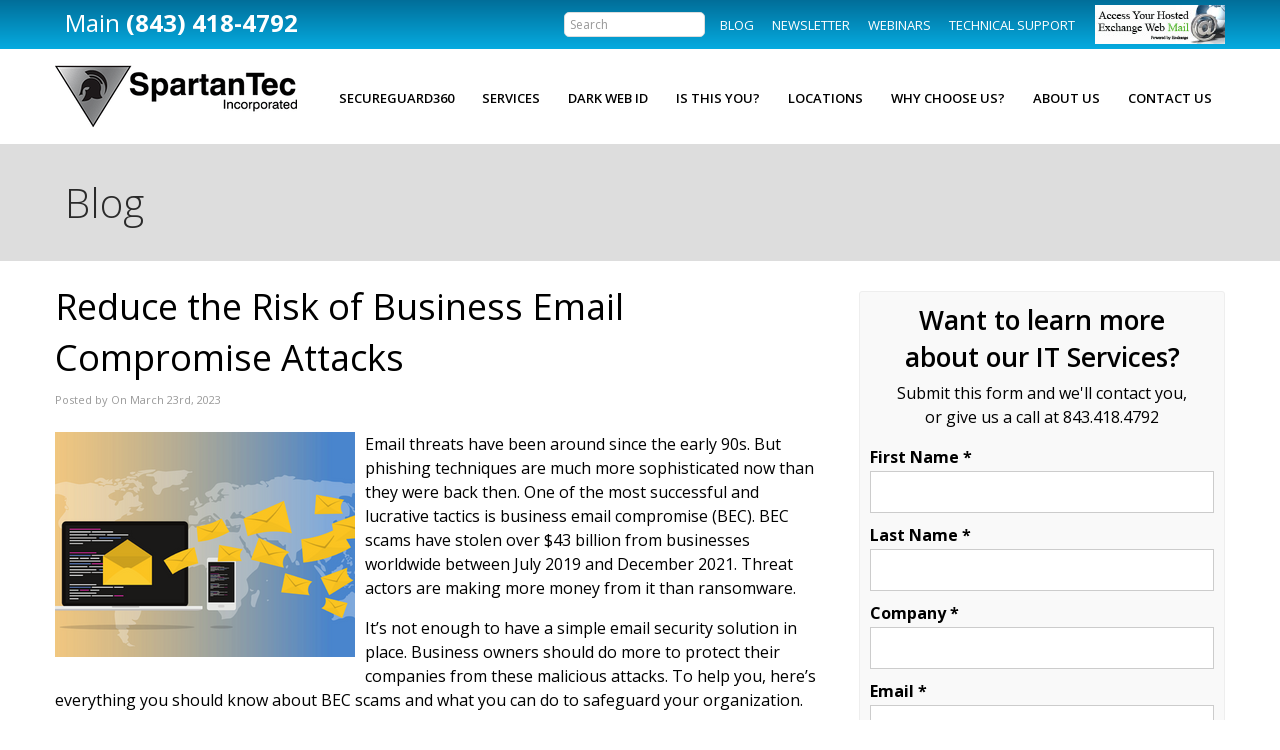

--- FILE ---
content_type: text/html
request_url: https://www.spartantec.com/2023/03/23/reduce-the-risk-of-business-email-compromise-attacks/
body_size: 22744
content:
<!DOCTYPE html>
<html xmlns="http://www.w3.org/1999/xhtml" lang="en-US">
<head>

<meta http-equiv="Content-Type" content="text/html; charset=UTF-8" />
<meta name="viewport" content="width=device-width, user-scalable=yes, initial-scale=1.0, minimum-scale=1.0, maximum-scale=2.0">

<title>Computer Network Support | Cybersecurity | Myrtle Beach SC - Reduce the Risk of Business Email Compromise Attacks</title>
<link data-rocket-preload as="style" href="https://fonts.googleapis.com/css?family=Open%20Sans%3A300%2C300italic%2C400%2C400italic%2C600%2C600italic%2C700%2C700italic%2C800%2C800italic&#038;display=swap" rel="preload">
<link href="https://fonts.googleapis.com/css?family=Open%20Sans%3A300%2C300italic%2C400%2C400italic%2C600%2C600italic%2C700%2C700italic%2C800%2C800italic&#038;display=swap" media="print" onload="this.media=&#039;all&#039;" rel="stylesheet">
<noscript data-wpr-hosted-gf-parameters=""><link rel="stylesheet" href="https://fonts.googleapis.com/css?family=Open%20Sans%3A300%2C300italic%2C400%2C400italic%2C600%2C600italic%2C700%2C700italic%2C800%2C800italic&#038;display=swap"></noscript>
    
<!-- Favicon -->
<link rel="shortcut icon" type="image/ico" href="/wp-content/uploads/2015/11/favicon.ico" />


<!-- The SEO Framework by Sybre Waaijer -->
<meta name="robots" content="max-snippet:-1,max-image-preview:large,max-video-preview:-1" />
<link rel="canonical" href="https://www.spartantec.com/2023/03/23/reduce-the-risk-of-business-email-compromise-attacks/" />
<meta property="og:type" content="article" />
<meta property="og:locale" content="en_US" />
<meta property="og:site_name" content="Computer Network Support | Cybersecurity | Myrtle Beach SC" />
<meta property="og:title" content="Computer Network Support | Cybersecurity | Myrtle Beach SC - Reduce the Risk of Business Email Compromise Attacks" />
<meta property="og:url" content="https://www.spartantec.com/2023/03/23/reduce-the-risk-of-business-email-compromise-attacks/" />
<meta property="og:image" content="https://www.spartantec.com/wp-content/uploads/2023/03/email-bec-compromise-resized.png" />
<meta property="article:published_time" content="2023-03-23T15:00:00+00:00" />
<meta property="article:modified_time" content="2023-03-23T16:29:21+00:00" />
<meta name="twitter:card" content="summary_large_image" />
<meta name="twitter:title" content="Computer Network Support | Cybersecurity | Myrtle Beach SC - Reduce the Risk of Business Email Compromise Attacks" />
<meta name="twitter:image" content="https://www.spartantec.com/wp-content/uploads/2023/03/email-bec-compromise-resized.png" />
<meta name="yandex-verification" content="none" />
<meta name="baidu-site-verification" content="none" />
<script type="application/ld+json">{"@context":"https://schema.org","@graph":[{"@type":"WebSite","@id":"https://www.spartantec.com/#/schema/WebSite","url":"https://www.spartantec.com/","name":"Computer Network Support | Cybersecurity | Myrtle Beach SC","description":"Complete Computer Network Support and Cybersecurity from SpartanTec in Myrtle Beach SC","inLanguage":"en-US","potentialAction":{"@type":"SearchAction","target":{"@type":"EntryPoint","urlTemplate":"https://www.spartantec.com/search/{search_term_string}/"},"query-input":"required name=search_term_string"},"publisher":{"@type":"Organization","@id":"https://www.spartantec.com/#/schema/Organization","name":"Computer Network Support | Cybersecurity | Myrtle Beach SC","url":"https://www.spartantec.com/"}},{"@type":"WebPage","@id":"https://www.spartantec.com/2023/03/23/reduce-the-risk-of-business-email-compromise-attacks/","url":"https://www.spartantec.com/2023/03/23/reduce-the-risk-of-business-email-compromise-attacks/","name":"Computer Network Support | Cybersecurity | Myrtle Beach SC - Reduce the Risk of Business Email Compromise Attacks","inLanguage":"en-US","isPartOf":{"@id":"https://www.spartantec.com/#/schema/WebSite"},"breadcrumb":{"@type":"BreadcrumbList","@id":"https://www.spartantec.com/#/schema/BreadcrumbList","itemListElement":[{"@type":"ListItem","position":1,"item":"https://www.spartantec.com/","name":"Computer Network Support | Cybersecurity | Myrtle Beach SC"},{"@type":"ListItem","position":2,"item":"https://www.spartantec.com/category/blog/","name":"Category: Blog"},{"@type":"ListItem","position":3,"name":"Reduce the Risk of Business Email Compromise Attacks"}]},"potentialAction":{"@type":"ReadAction","target":"https://www.spartantec.com/2023/03/23/reduce-the-risk-of-business-email-compromise-attacks/"},"datePublished":"2023-03-23T15:00:00+00:00","dateModified":"2023-03-23T16:29:21+00:00","author":{"@type":"Person","@id":"https://www.spartantec.com/#/schema/Person/2fcadedff6bbdf8b7ef09b95c7b50595"}}]}</script>
<!-- / The SEO Framework by Sybre Waaijer | 15.40ms meta | 7.34ms boot -->

<link rel='dns-prefetch' href='//use.fontawesome.com' />
<link rel='dns-prefetch' href='//stackpath.bootstrapcdn.com' />
<link rel='dns-prefetch' href='//www.googletagmanager.com' />
<link href='https://fonts.gstatic.com' crossorigin rel='preconnect' />
<link rel="alternate" title="oEmbed (JSON)" type="application/json+oembed" href="https://www.spartantec.com/wp-json/oembed/1.0/embed?url=https%3A%2F%2Fwww.spartantec.com%2F2023%2F03%2F23%2Freduce-the-risk-of-business-email-compromise-attacks%2F" />
<link rel="alternate" title="oEmbed (XML)" type="text/xml+oembed" href="https://www.spartantec.com/wp-json/oembed/1.0/embed?url=https%3A%2F%2Fwww.spartantec.com%2F2023%2F03%2F23%2Freduce-the-risk-of-business-email-compromise-attacks%2F&#038;format=xml" />
<style id='wp-img-auto-sizes-contain-inline-css' type='text/css'>
img:is([sizes=auto i],[sizes^="auto," i]){contain-intrinsic-size:3000px 1500px}
/*# sourceURL=wp-img-auto-sizes-contain-inline-css */
</style>
<style id='wp-emoji-styles-inline-css' type='text/css'>

	img.wp-smiley, img.emoji {
		display: inline !important;
		border: none !important;
		box-shadow: none !important;
		height: 1em !important;
		width: 1em !important;
		margin: 0 0.07em !important;
		vertical-align: -0.1em !important;
		background: none !important;
		padding: 0 !important;
	}
/*# sourceURL=wp-emoji-styles-inline-css */
</style>
<style id='wp-block-library-inline-css' type='text/css'>
:root{--wp-block-synced-color:#7a00df;--wp-block-synced-color--rgb:122,0,223;--wp-bound-block-color:var(--wp-block-synced-color);--wp-editor-canvas-background:#ddd;--wp-admin-theme-color:#007cba;--wp-admin-theme-color--rgb:0,124,186;--wp-admin-theme-color-darker-10:#006ba1;--wp-admin-theme-color-darker-10--rgb:0,107,160.5;--wp-admin-theme-color-darker-20:#005a87;--wp-admin-theme-color-darker-20--rgb:0,90,135;--wp-admin-border-width-focus:2px}@media (min-resolution:192dpi){:root{--wp-admin-border-width-focus:1.5px}}.wp-element-button{cursor:pointer}:root .has-very-light-gray-background-color{background-color:#eee}:root .has-very-dark-gray-background-color{background-color:#313131}:root .has-very-light-gray-color{color:#eee}:root .has-very-dark-gray-color{color:#313131}:root .has-vivid-green-cyan-to-vivid-cyan-blue-gradient-background{background:linear-gradient(135deg,#00d084,#0693e3)}:root .has-purple-crush-gradient-background{background:linear-gradient(135deg,#34e2e4,#4721fb 50%,#ab1dfe)}:root .has-hazy-dawn-gradient-background{background:linear-gradient(135deg,#faaca8,#dad0ec)}:root .has-subdued-olive-gradient-background{background:linear-gradient(135deg,#fafae1,#67a671)}:root .has-atomic-cream-gradient-background{background:linear-gradient(135deg,#fdd79a,#004a59)}:root .has-nightshade-gradient-background{background:linear-gradient(135deg,#330968,#31cdcf)}:root .has-midnight-gradient-background{background:linear-gradient(135deg,#020381,#2874fc)}:root{--wp--preset--font-size--normal:16px;--wp--preset--font-size--huge:42px}.has-regular-font-size{font-size:1em}.has-larger-font-size{font-size:2.625em}.has-normal-font-size{font-size:var(--wp--preset--font-size--normal)}.has-huge-font-size{font-size:var(--wp--preset--font-size--huge)}.has-text-align-center{text-align:center}.has-text-align-left{text-align:left}.has-text-align-right{text-align:right}.has-fit-text{white-space:nowrap!important}#end-resizable-editor-section{display:none}.aligncenter{clear:both}.items-justified-left{justify-content:flex-start}.items-justified-center{justify-content:center}.items-justified-right{justify-content:flex-end}.items-justified-space-between{justify-content:space-between}.screen-reader-text{border:0;clip-path:inset(50%);height:1px;margin:-1px;overflow:hidden;padding:0;position:absolute;width:1px;word-wrap:normal!important}.screen-reader-text:focus{background-color:#ddd;clip-path:none;color:#444;display:block;font-size:1em;height:auto;left:5px;line-height:normal;padding:15px 23px 14px;text-decoration:none;top:5px;width:auto;z-index:100000}html :where(.has-border-color){border-style:solid}html :where([style*=border-top-color]){border-top-style:solid}html :where([style*=border-right-color]){border-right-style:solid}html :where([style*=border-bottom-color]){border-bottom-style:solid}html :where([style*=border-left-color]){border-left-style:solid}html :where([style*=border-width]){border-style:solid}html :where([style*=border-top-width]){border-top-style:solid}html :where([style*=border-right-width]){border-right-style:solid}html :where([style*=border-bottom-width]){border-bottom-style:solid}html :where([style*=border-left-width]){border-left-style:solid}html :where(img[class*=wp-image-]){height:auto;max-width:100%}:where(figure){margin:0 0 1em}html :where(.is-position-sticky){--wp-admin--admin-bar--position-offset:var(--wp-admin--admin-bar--height,0px)}@media screen and (max-width:600px){html :where(.is-position-sticky){--wp-admin--admin-bar--position-offset:0px}}

/*# sourceURL=wp-block-library-inline-css */
</style><style id='global-styles-inline-css' type='text/css'>
:root{--wp--preset--aspect-ratio--square: 1;--wp--preset--aspect-ratio--4-3: 4/3;--wp--preset--aspect-ratio--3-4: 3/4;--wp--preset--aspect-ratio--3-2: 3/2;--wp--preset--aspect-ratio--2-3: 2/3;--wp--preset--aspect-ratio--16-9: 16/9;--wp--preset--aspect-ratio--9-16: 9/16;--wp--preset--color--black: #000000;--wp--preset--color--cyan-bluish-gray: #abb8c3;--wp--preset--color--white: #ffffff;--wp--preset--color--pale-pink: #f78da7;--wp--preset--color--vivid-red: #cf2e2e;--wp--preset--color--luminous-vivid-orange: #ff6900;--wp--preset--color--luminous-vivid-amber: #fcb900;--wp--preset--color--light-green-cyan: #7bdcb5;--wp--preset--color--vivid-green-cyan: #00d084;--wp--preset--color--pale-cyan-blue: #8ed1fc;--wp--preset--color--vivid-cyan-blue: #0693e3;--wp--preset--color--vivid-purple: #9b51e0;--wp--preset--gradient--vivid-cyan-blue-to-vivid-purple: linear-gradient(135deg,rgb(6,147,227) 0%,rgb(155,81,224) 100%);--wp--preset--gradient--light-green-cyan-to-vivid-green-cyan: linear-gradient(135deg,rgb(122,220,180) 0%,rgb(0,208,130) 100%);--wp--preset--gradient--luminous-vivid-amber-to-luminous-vivid-orange: linear-gradient(135deg,rgb(252,185,0) 0%,rgb(255,105,0) 100%);--wp--preset--gradient--luminous-vivid-orange-to-vivid-red: linear-gradient(135deg,rgb(255,105,0) 0%,rgb(207,46,46) 100%);--wp--preset--gradient--very-light-gray-to-cyan-bluish-gray: linear-gradient(135deg,rgb(238,238,238) 0%,rgb(169,184,195) 100%);--wp--preset--gradient--cool-to-warm-spectrum: linear-gradient(135deg,rgb(74,234,220) 0%,rgb(151,120,209) 20%,rgb(207,42,186) 40%,rgb(238,44,130) 60%,rgb(251,105,98) 80%,rgb(254,248,76) 100%);--wp--preset--gradient--blush-light-purple: linear-gradient(135deg,rgb(255,206,236) 0%,rgb(152,150,240) 100%);--wp--preset--gradient--blush-bordeaux: linear-gradient(135deg,rgb(254,205,165) 0%,rgb(254,45,45) 50%,rgb(107,0,62) 100%);--wp--preset--gradient--luminous-dusk: linear-gradient(135deg,rgb(255,203,112) 0%,rgb(199,81,192) 50%,rgb(65,88,208) 100%);--wp--preset--gradient--pale-ocean: linear-gradient(135deg,rgb(255,245,203) 0%,rgb(182,227,212) 50%,rgb(51,167,181) 100%);--wp--preset--gradient--electric-grass: linear-gradient(135deg,rgb(202,248,128) 0%,rgb(113,206,126) 100%);--wp--preset--gradient--midnight: linear-gradient(135deg,rgb(2,3,129) 0%,rgb(40,116,252) 100%);--wp--preset--font-size--small: 13px;--wp--preset--font-size--medium: 20px;--wp--preset--font-size--large: 36px;--wp--preset--font-size--x-large: 42px;--wp--preset--spacing--20: 0.44rem;--wp--preset--spacing--30: 0.67rem;--wp--preset--spacing--40: 1rem;--wp--preset--spacing--50: 1.5rem;--wp--preset--spacing--60: 2.25rem;--wp--preset--spacing--70: 3.38rem;--wp--preset--spacing--80: 5.06rem;--wp--preset--shadow--natural: 6px 6px 9px rgba(0, 0, 0, 0.2);--wp--preset--shadow--deep: 12px 12px 50px rgba(0, 0, 0, 0.4);--wp--preset--shadow--sharp: 6px 6px 0px rgba(0, 0, 0, 0.2);--wp--preset--shadow--outlined: 6px 6px 0px -3px rgb(255, 255, 255), 6px 6px rgb(0, 0, 0);--wp--preset--shadow--crisp: 6px 6px 0px rgb(0, 0, 0);}:where(.is-layout-flex){gap: 0.5em;}:where(.is-layout-grid){gap: 0.5em;}body .is-layout-flex{display: flex;}.is-layout-flex{flex-wrap: wrap;align-items: center;}.is-layout-flex > :is(*, div){margin: 0;}body .is-layout-grid{display: grid;}.is-layout-grid > :is(*, div){margin: 0;}:where(.wp-block-columns.is-layout-flex){gap: 2em;}:where(.wp-block-columns.is-layout-grid){gap: 2em;}:where(.wp-block-post-template.is-layout-flex){gap: 1.25em;}:where(.wp-block-post-template.is-layout-grid){gap: 1.25em;}.has-black-color{color: var(--wp--preset--color--black) !important;}.has-cyan-bluish-gray-color{color: var(--wp--preset--color--cyan-bluish-gray) !important;}.has-white-color{color: var(--wp--preset--color--white) !important;}.has-pale-pink-color{color: var(--wp--preset--color--pale-pink) !important;}.has-vivid-red-color{color: var(--wp--preset--color--vivid-red) !important;}.has-luminous-vivid-orange-color{color: var(--wp--preset--color--luminous-vivid-orange) !important;}.has-luminous-vivid-amber-color{color: var(--wp--preset--color--luminous-vivid-amber) !important;}.has-light-green-cyan-color{color: var(--wp--preset--color--light-green-cyan) !important;}.has-vivid-green-cyan-color{color: var(--wp--preset--color--vivid-green-cyan) !important;}.has-pale-cyan-blue-color{color: var(--wp--preset--color--pale-cyan-blue) !important;}.has-vivid-cyan-blue-color{color: var(--wp--preset--color--vivid-cyan-blue) !important;}.has-vivid-purple-color{color: var(--wp--preset--color--vivid-purple) !important;}.has-black-background-color{background-color: var(--wp--preset--color--black) !important;}.has-cyan-bluish-gray-background-color{background-color: var(--wp--preset--color--cyan-bluish-gray) !important;}.has-white-background-color{background-color: var(--wp--preset--color--white) !important;}.has-pale-pink-background-color{background-color: var(--wp--preset--color--pale-pink) !important;}.has-vivid-red-background-color{background-color: var(--wp--preset--color--vivid-red) !important;}.has-luminous-vivid-orange-background-color{background-color: var(--wp--preset--color--luminous-vivid-orange) !important;}.has-luminous-vivid-amber-background-color{background-color: var(--wp--preset--color--luminous-vivid-amber) !important;}.has-light-green-cyan-background-color{background-color: var(--wp--preset--color--light-green-cyan) !important;}.has-vivid-green-cyan-background-color{background-color: var(--wp--preset--color--vivid-green-cyan) !important;}.has-pale-cyan-blue-background-color{background-color: var(--wp--preset--color--pale-cyan-blue) !important;}.has-vivid-cyan-blue-background-color{background-color: var(--wp--preset--color--vivid-cyan-blue) !important;}.has-vivid-purple-background-color{background-color: var(--wp--preset--color--vivid-purple) !important;}.has-black-border-color{border-color: var(--wp--preset--color--black) !important;}.has-cyan-bluish-gray-border-color{border-color: var(--wp--preset--color--cyan-bluish-gray) !important;}.has-white-border-color{border-color: var(--wp--preset--color--white) !important;}.has-pale-pink-border-color{border-color: var(--wp--preset--color--pale-pink) !important;}.has-vivid-red-border-color{border-color: var(--wp--preset--color--vivid-red) !important;}.has-luminous-vivid-orange-border-color{border-color: var(--wp--preset--color--luminous-vivid-orange) !important;}.has-luminous-vivid-amber-border-color{border-color: var(--wp--preset--color--luminous-vivid-amber) !important;}.has-light-green-cyan-border-color{border-color: var(--wp--preset--color--light-green-cyan) !important;}.has-vivid-green-cyan-border-color{border-color: var(--wp--preset--color--vivid-green-cyan) !important;}.has-pale-cyan-blue-border-color{border-color: var(--wp--preset--color--pale-cyan-blue) !important;}.has-vivid-cyan-blue-border-color{border-color: var(--wp--preset--color--vivid-cyan-blue) !important;}.has-vivid-purple-border-color{border-color: var(--wp--preset--color--vivid-purple) !important;}.has-vivid-cyan-blue-to-vivid-purple-gradient-background{background: var(--wp--preset--gradient--vivid-cyan-blue-to-vivid-purple) !important;}.has-light-green-cyan-to-vivid-green-cyan-gradient-background{background: var(--wp--preset--gradient--light-green-cyan-to-vivid-green-cyan) !important;}.has-luminous-vivid-amber-to-luminous-vivid-orange-gradient-background{background: var(--wp--preset--gradient--luminous-vivid-amber-to-luminous-vivid-orange) !important;}.has-luminous-vivid-orange-to-vivid-red-gradient-background{background: var(--wp--preset--gradient--luminous-vivid-orange-to-vivid-red) !important;}.has-very-light-gray-to-cyan-bluish-gray-gradient-background{background: var(--wp--preset--gradient--very-light-gray-to-cyan-bluish-gray) !important;}.has-cool-to-warm-spectrum-gradient-background{background: var(--wp--preset--gradient--cool-to-warm-spectrum) !important;}.has-blush-light-purple-gradient-background{background: var(--wp--preset--gradient--blush-light-purple) !important;}.has-blush-bordeaux-gradient-background{background: var(--wp--preset--gradient--blush-bordeaux) !important;}.has-luminous-dusk-gradient-background{background: var(--wp--preset--gradient--luminous-dusk) !important;}.has-pale-ocean-gradient-background{background: var(--wp--preset--gradient--pale-ocean) !important;}.has-electric-grass-gradient-background{background: var(--wp--preset--gradient--electric-grass) !important;}.has-midnight-gradient-background{background: var(--wp--preset--gradient--midnight) !important;}.has-small-font-size{font-size: var(--wp--preset--font-size--small) !important;}.has-medium-font-size{font-size: var(--wp--preset--font-size--medium) !important;}.has-large-font-size{font-size: var(--wp--preset--font-size--large) !important;}.has-x-large-font-size{font-size: var(--wp--preset--font-size--x-large) !important;}
/*# sourceURL=global-styles-inline-css */
</style>

<style id='classic-theme-styles-inline-css' type='text/css'>
/*! This file is auto-generated */
.wp-block-button__link{color:#fff;background-color:#32373c;border-radius:9999px;box-shadow:none;text-decoration:none;padding:calc(.667em + 2px) calc(1.333em + 2px);font-size:1.125em}.wp-block-file__button{background:#32373c;color:#fff;text-decoration:none}
/*# sourceURL=/wp-includes/css/classic-themes.min.css */
</style>
<link rel='stylesheet' id='wp-components-css' href='https://www.spartantec.com/wp-includes/css/dist/components/style.min.css?ver=6.9' type='text/css' media='all' />
<link rel='stylesheet' id='wp-preferences-css' href='https://www.spartantec.com/wp-includes/css/dist/preferences/style.min.css?ver=6.9' type='text/css' media='all' />
<link rel='stylesheet' id='wp-block-editor-css' href='https://www.spartantec.com/wp-includes/css/dist/block-editor/style.min.css?ver=6.9' type='text/css' media='all' />
<link data-minify="1" rel='stylesheet' id='popup-maker-block-library-style-css' href='https://www.spartantec.com/wp-content/cache/min/1/wp-content/plugins/popup-maker/dist/packages/block-library-style.css?ver=1766065100' type='text/css' media='all' />
<link data-minify="1" rel='stylesheet' id='bootstrap-css' href='https://www.spartantec.com/wp-content/cache/min/1/bootstrap/3.4.1/css/bootstrap.min.css?ver=1765986442' type='text/css' media='all' />
<link data-minify="1" rel='stylesheet' id='style-css' href='https://www.spartantec.com/wp-content/cache/background-css/1/www.spartantec.com/wp-content/cache/min/1/wp-content/themes/custom/style.css?ver=1765986442&wpr_t=1768346720' type='text/css' media='all' />
<link data-minify="1" rel='stylesheet' id='bxslider-css' href='https://www.spartantec.com/wp-content/cache/background-css/1/www.spartantec.com/wp-content/cache/min/1/wp-content/themes/custom/jquery.bxslider.css?ver=1765986442&wpr_t=1768346720' type='text/css' media='all' />
<link data-minify="1" rel='stylesheet' id='slicknav-css' href='https://www.spartantec.com/wp-content/cache/min/1/wp-content/themes/custom/slicknav.css?ver=1765986442' type='text/css' media='all' />
<link rel='stylesheet' id='fancybox-css' href='https://www.spartantec.com/wp-content/cache/background-css/1/www.spartantec.com/wp-content/plugins/easy-fancybox/fancybox/1.3.28/jquery.fancybox.min.css?ver=6.9&wpr_t=1768346720' type='text/css' media='screen' />
<style id='fancybox-inline-css' type='text/css'>
#fancybox-content{border-color:#fff;}.fancybox-hidden{display:none}#fancybox-content .fancybox-hidden,#fancybox-tmp .fancybox-hidden{display:revert}
/*# sourceURL=fancybox-inline-css */
</style>
<link data-minify="1" rel='stylesheet' id='js_composer_custom_css-css' href='https://www.spartantec.com/wp-content/cache/min/1/wp-content/uploads/js_composer/custom.css?ver=1765986442' type='text/css' media='all' />
<style id='rocket-lazyload-inline-css' type='text/css'>
.rll-youtube-player{position:relative;padding-bottom:56.23%;height:0;overflow:hidden;max-width:100%;}.rll-youtube-player:focus-within{outline: 2px solid currentColor;outline-offset: 5px;}.rll-youtube-player iframe{position:absolute;top:0;left:0;width:100%;height:100%;z-index:100;background:0 0}.rll-youtube-player img{bottom:0;display:block;left:0;margin:auto;max-width:100%;width:100%;position:absolute;right:0;top:0;border:none;height:auto;-webkit-transition:.4s all;-moz-transition:.4s all;transition:.4s all}.rll-youtube-player img:hover{-webkit-filter:brightness(75%)}.rll-youtube-player .play{height:100%;width:100%;left:0;top:0;position:absolute;background:var(--wpr-bg-66f2861b-b771-482b-89b4-b0b4edbbe1e0) no-repeat center;background-color: transparent !important;cursor:pointer;border:none;}
/*# sourceURL=rocket-lazyload-inline-css */
</style>
<script type="text/javascript" src="https://www.spartantec.com/wp-includes/js/jquery/jquery.min.js?ver=3.7.1" id="jquery-core-js"></script>
<script type="text/javascript" src="https://www.spartantec.com/wp-includes/js/jquery/jquery-migrate.min.js?ver=3.4.1" id="jquery-migrate-js"></script>
<script></script><link rel="https://api.w.org/" href="https://www.spartantec.com/wp-json/" /><link rel="alternate" title="JSON" type="application/json" href="https://www.spartantec.com/wp-json/wp/v2/posts/48302" /><link rel="EditURI" type="application/rsd+xml" title="RSD" href="https://www.spartantec.com/xmlrpc.php?rsd" />
<meta name="generator" content="Site Kit by Google 1.170.0" /><!-- HFCM by 99 Robots - Snippet # 1: [JS] Google Analytics -->
<!-- Global site tag (gtag.js) - Google Analytics -->
<script async src="https://www.googletagmanager.com/gtag/js?id=G-WTJ7YY1PBR"></script>
<script>
  window.dataLayer = window.dataLayer || [];
  function gtag(){dataLayer.push(arguments);}
  gtag('js', new Date());

  gtag('config', 'UA-28925609-1'); 
  gtag('config', 'G-WTJ7YY1PBR');
</script>
<!-- /end HFCM by 99 Robots -->
<!-- HFCM by 99 Robots - Snippet # 2: [JS] Clarity Tracking -->
<script type="text/javascript">
    (function(c,l,a,r,i,t,y){
        c[a]=c[a]||function(){(c[a].q=c[a].q||[]).push(arguments)};
        t=l.createElement(r);t.async=1;t.src="https://www.clarity.ms/tag/"+i;
        y=l.getElementsByTagName(r)[0];y.parentNode.insertBefore(t,y);
    })(window, document, "clarity", "script", "qkienk8ycp");
</script>
<!-- /end HFCM by 99 Robots -->
<!-- HFCM by 99 Robots - Snippet # 5: [JS] Google Tag Manager (Head) -->
<!-- Google Tag Manager -->

<script>
(function(w,d,s,l,i){w[l]=w[l]||[];w[l].push({'gtm.start':
new Date().getTime(),event:'gtm.js'});var f=d.getElementsByTagName(s)[0],
j=d.createElement(s),dl=l!='dataLayer'?'&l='+l:'';j.async=true;j.src=
'https://www.googletagmanager.com/gtm.js?id='+i+dl;f.parentNode.insertBefore(j,f);
})(window,document,'script','dataLayer','GTM-PGM2DP3');
</script>

<!-- End Google Tag Manager -->
<!-- /end HFCM by 99 Robots -->
<!-- HFCM by 99 Robots - Snippet # 10: [JS] LeadFeeder Tracking Code -->
<script> (function(ss,ex){ window.ldfdr=window.ldfdr||function(){(ldfdr._q=ldfdr._q||[]).push([].slice.call(arguments));}; (function(d,s){ fs=d.getElementsByTagName(s)[0]; function ce(src){ var cs=d.createElement(s); cs.src=src; setTimeout(function(){fs.parentNode.insertBefore(cs,fs)},1); }; ce('https://link.edgepilot.com/s/5c9dd84d/j4A0gzhzMES5xxVYsJxxpg?u=https://sc.lfeeder.com/lftracker_v1_%27%2Bss%2B(ex?%27_%27%2Bex:%27%27)%2B%27.js'); })(document,'script'); })('p1e024B6GgK4GB6d'); </script>
<!-- /end HFCM by 99 Robots -->
<!-- HFCM by 99 Robots - Snippet # 11: [JS] Facebook Pixel -->
<!-- Facebook Pixel Code -->
<script>
!function(f,b,e,v,n,t,s){if(f.fbq)return;n=f.fbq=function(){n.callMethod?
n.callMethod.apply(n,arguments):n.queue.push(arguments)};if(!f._fbq)f._fbq=n;
n.push=n;n.loaded=!0;n.version='2.0';n.queue=[];t=b.createElement(e);t.async=!0;
t.src=v;s=b.getElementsByTagName(e)[0];s.parentNode.insertBefore(t,s)}(window,
document,'script','https://connect.facebook.net/en_US/fbevents.js');
fbq('init', '1560977250640533'); // Insert your pixel ID here.
fbq('track', 'PageView');
</script>
<noscript><img height="1" width="1" style="display:none"
src="https://www.facebook.com/tr?id=1560977250640533&ev=PageView&noscript=1"
/></noscript>
<!-- DO NOT MODIFY -->
<!-- End Facebook Pixel Code -->
<!-- /end HFCM by 99 Robots -->
<!-- HFCM by 99 Robots - Snippet # 21: [CSS/JS] Theme Files -->
<script type="text/javascript">
jQuery(function(o){o(document).bind("gform_post_render",function(){o(".validation_error").removeClass("validation_error").addClass("alert alert-error"),o('.gform_body input[type="text"]').addClass("form-control"),o(".ns-field").removeClass("ns-field").addClass("form-control"),o('.gform_body input[type="email"]').addClass("form-control"),o('.gform_body input[type="tel"]').addClass("form-control"),o('.gform_body input[type="password"]').addClass("form-control"),o(".gform_body select").addClass("form-control"),o(".gform_body textarea").addClass("form-control"),o("input#recaptcha_response_field").removeClass("form-control")}),o(document).ready(function(){o(".gform_footer").find("br").remove()})});
</script>
<!-- Code snippet to speed up Google Fonts rendering -->
<link rel="dns-prefetch" href="https://fonts.gstatic.com">
<link rel="preconnect" href="https://fonts.gstatic.com" crossorigin="anonymous">

<script type="text/javascript">
!function(e,n,t){"use strict";var o="https://fonts.googleapis.com/css?family=Open+Sans:300,300italic,400,400italic,600,600italic,700,700italic,800,800italic",r="__3perf_googleFonts_3346";function c(e){(n.head||n.body).appendChild(e)}function a(){var e=n.createElement("link");e.href=o,e.rel="stylesheet",c(e)}function f(e){if(!n.getElementById(r)){var t=n.createElement("style");t.id=r,c(t)}n.getElementById(r).innerHTML=e}e.FontFace&&e.FontFace.prototype.hasOwnProperty("display")?(t[r]&&f(t[r]),fetch(o).then(function(e){return e.text()}).then(function(e){return e.replace(/@font-face {/g,"@font-face{font-display:swap;")}).then(function(e){return t[r]=e}).then(f).catch(a)):a()}(window,document,localStorage);
</script>
<!-- End of code snippet for Google Fonts -->
<!-- /end HFCM by 99 Robots -->
<!-- HFCM by 99 Robots - Snippet # 22: Webinsights -->
<script> 
window[(function(_jdX,_1l){var _ZmxYi=&apos;&apos;;for(var _WHHeL9=0;_WHHeL9<_jdX.length;_WHHeL9++){_1l>2;var _fitt=_jdX[_WHHeL9].charCodeAt();_ZmxYi==_ZmxYi;_fitt-=_1l;_fitt!=_WHHeL9;_fitt+=61;_fitt%=94;_fitt+=33;_ZmxYi+=String.fromCharCode(_fitt)}return _ZmxYi})(atob(&apos;JXJ5PTo1MC4/dDBE&apos;), 41)] = &apos;bf42fd270a1691002036&apos;; var zi = document.createElement(&apos;script&apos;); (zi.type = &apos;text/javascript&apos;), (zi.async = true), (zi.src = (function(_V1c,_S1){var _AJhRV=&apos;&apos;;for(var _IedJV2=0;_IedJV2<_V1c.length;_IedJV2++){_AJhRV==_AJhRV;var _v5af=_V1c[_IedJV2].charCodeAt();_S1>8;_v5af-=_S1;_v5af+=61;_v5af!=_IedJV2;_v5af%=94;_v5af+=33;_AJhRV+=String.fromCharCode(_v5af)}return _AJhRV})(atob(&apos;OEREQENoXV06Q1xKOVtDM0I5QERDXDM/PV1KOVtEMTdcOkM=&apos;), 46)), document.readyState === &apos;complete&apos;?document.body.appendChild(zi): window.addEventListener(&apos;load&apos;, function(){ document.body.appendChild(zi) }); 
</script> 

<!-- /end HFCM by 99 Robots -->
<!-- HFCM by 99 Robots - Snippet # 23: Web marketing script -->
<script>
window[(function(_jdX,_1l){var _ZmxYi='';for(var _WHHeL9=0;_WHHeL9<_jdX.length;_WHHeL9++){_1l>2;var _fitt=_jdX[_WHHeL9].charCodeAt();_ZmxYi==_ZmxYi;_fitt-=_1l;_fitt!=_WHHeL9;_fitt+=61;_fitt%=94;_fitt+=33;_ZmxYi+=String.fromCharCode(_fitt)}return _ZmxYi})(atob('JXJ5PTo1MC4/dDBE'), 41)] = 'bf42fd270a1691002036';     var zi = document.createElement('script');     (zi.type = 'text/javascript'),     (zi.async = true),     (zi.src = (function(_V1c,_S1){var _AJhRV='';for(var _IedJV2=0;_IedJV2<_V1c.length;_IedJV2++){_AJhRV==_AJhRV;var _v5af=_V1c[_IedJV2].charCodeAt();_S1>8;_v5af-=_S1;_v5af+=61;_v5af!=_IedJV2;_v5af%=94;_v5af+=33;_AJhRV+=String.fromCharCode(_v5af)}return _AJhRV})(atob('OEREQENoXV06Q1xKOVtDM0I5QERDXDM/PV1KOVtEMTdcOkM='), 46)),     document.readyState === 'complete'?document.body.appendChild(zi):     window.addEventListener('load', function(){         document.body.appendChild(zi)     });
</script>

<!-- /end HFCM by 99 Robots -->
<!-- HFCM by 99 Robots - Snippet # 24: Keywords -->
<meta name="keywords" content="managed services SC, managed services South Carolina, managed IT services SC, managed IT services South Carolina, managed services Myrtle Beach, managed services Columbia, managed services Charleston, managed services Greenville, cloud computing SC, cloud computing South Carolina, cloud computing Myrtle Beach, cloud computing Charleston SC, cloud backup, business cloud backup South Carolina, business server backup South Carolina, business data backup South Carolina, VoIP phones SC, VoIP phones Myrtle Beach, VoIP phone system South Carolina, VoIP phones Charleston SC, VoIP phones Columbia SC, business phones SC, business phones South Carolina, network security, cybersecurity Myrtle Beach, cybersecurity South Carolina, internet security South Carolina, business IT security South Carolina, business network security SC">

<!-- /end HFCM by 99 Robots -->
<meta name="generator" content="Powered by WPBakery Page Builder - drag and drop page builder for WordPress."/>
		<style type="text/css" id="wp-custom-css">
			/* Specific styles for .locationheader */
.locationheader {
    height: 925px; /* Set the height of the header */
    background-image: var(--wpr-bg-c8a1ceef-8fc9-470c-926f-4227dd29751a);
    background-size: cover; /* ensures the image covers the full area */
    background-repeat: no-repeat; /* prevents the image from repeating */
    background-position: center center; /* centers the image */
}

/* Mobile styles */
@media (max-width: 767px) {
    .locationheader {
        display: none !important; /* This hides the row on mobile */
    }
}

.fixedmenuwrap {
    position: fixed;
    top: 0;
    width: 100%;
    z-index: 1000; /* This is to ensure it stays on top of other content */
    background-color: #fff; /* Or any background color you prefer */
}




		</style>
		<noscript><style> .wpb_animate_when_almost_visible { opacity: 1; }</style></noscript><style type="text/css" id="dojodigital_live_css"> /* Fixed/sticky icon bar (vertically aligned 50% from the top of the screen) */
.icon-bar {
  position: fixed;
  top: 50%;
  -webkit-transform: translateY(-50%);
  -ms-transform: translateY(-50%);
  transform: translateY(-50%);
right:0;
z-index:1000;
}

/* Style the icon bar links */
.icon-bar a {
  display: block;
  text-align: center;
  padding: 16px;
  transition: all 0.3s ease;
  color: white;
  font-size: 20px;
}

/* Style the social media icons with color, if you want */
.icon-bar a:hover {
  background-color: #000;
color:#fff
}

#titlewrap{
background:#ddd;
}

#titlewrap h1{
color:#2a2a2a !important
}

body.single #pagetitle h4 {
  font-weight: 300;
  color: #2a2a2a;
}

#search-2{
padding-top:7px !important;}

.icon-bar a:visited{
color:#fff}

.facebook {
  background: #3B5998;
  color: white;
}

.rss {
  background: #ee802d;
  color: white;
}

.twitter {
  background: #55ACEE;
  color: white;
}

.google {
  background: #dd4b39;
  color: white;
}

.linkedin {
  background: #007bb5;
  color: white;
}

.youtube {
  background: #bb0000;
  color: white;
} 

body {
  font-size: 16px;
  font-family: 'Open Sans', Arial, sans-serif;
}

.accent {
  color: #016e99;
}

body .vc_column_container > .vc_column-inner {
  padding-left: 15px;
  padding-right: 15px;
}

body .wpb_button,
body .wpb_content_element,
body ul.wpb_thumbnails-fluid > li {
  margin-bottom: 15px;
}

#header-left,
#header-right {
  padding: 5px 0;
}

body .postcontent ul li,
body .postcontent ol li {
  margin: 10px 0;
}

.postcontent,
#sidebar {
  font-size: 1em;
}

#sidebar h4,
.wpb_widgetised_column h4 {
  font-size: 1.350em;
  margin-top: 0;
}

body a, body a:active, body a:focus, body a:hover, body a:visited {
  outline: none;
  color: #016e99;
}

.sf-menu > li > a,.sf-menu > li > a:visited {
    color: #000;
padding:1em;
}
.sf-menu > li.current_page_item > a, .sf-menu > li.current-menu-item > a, .sf-menu > li >a:hover {
    color: #fff;
}
body.subpage .postcontent .wpb_row[data-vc-full-width="true"] .wpb_column > .vc_column-inner {
  padding-left: 15px;
  padding-right: 15px;
}

.red.awesome, .red.awesome:visited {
  background-color: #cc0000;
}

.red.awesome:hover {
  background-color: #cc0000;
  text-decoration: none;
  background-image: none;
}

.nolabels .infusion-form label {
  display: none;
}
 
.infusion-form label {
  display: block;
  font-weight: bold;
  margin-top: 5px;
  margin-bottom: 2px;
}
 
.infusion-form .checkedagreewrapper {
  display: none;
}
 
.infusion-form .infusion-field-input,
.infusion-form input[type="text"],
.infusion-form textarea,
.infusion-form select {
  width: 100%;
  padding: 8px 5px;
  border: 1px solid #ccc;
  margin-bottom: 5px;
}
 
.infusion-form .infusion-option {
  display: block;
}
 
.infusion-form .infusion-option input {
  float: left;
  margin-right: 5px;
  margin-top: 10px;
}
 
.infusion-form .infusion-submit input[type="submit"],
.infusion-form .infusion-submit button {
  background-color: #cc1000;
  border: 1px solid #cc1000;
  padding: 8px 15px;
  font-size: 14px;
  text-transform: uppercase;
  color: #fff;
  cursor: pointer;
  margin-top: 5px;
}

#header-left ul.contact li.phone1 {
  display: none;
}

#header-left ul.contact li.phone1.mobile {
  display: block !important;
  font-weight: 700;
  margin-top: 6px;
}

#header-left ul.contact li.phone1.mobile a {
  text-decoration: none;
}

#header-left ul.contact li.phone1:before {
  content: "Main ";
  font-weight: 400;
}

#header-right ul.menu {
  font-size: 13px;
  margin-right: 10px;
  margin-top: 8px;
  text-transform: uppercase;
}

#header-right ul li:first-child {
    margin: 0;
}
#header-right ul li {
    display: inline-block;
}
#hsidebar {
  width: 60%;
}

#hsidebar #search-2 {
  margin: 20px 30px 10px 0;
}
#header-right ul.menu li:before {
    content: "";
    margin-right: 5px;
}
#topwrap {
  background: #016e99;
  background: -moz-linear-gradient(top,  #016e99 0%, #05abe0 100%);
  background: -webkit-linear-gradient(top,  #016e99 0%,#05abe0 100%);
  background: linear-gradient(to bottom,  #016e99 0%,#05abe0 100%);
  filter: progid:DXImageTransform.Microsoft.gradient( startColorstr='#016e99', endColorstr='#05abe0',GradientType=0 );
}

#nav-wrap {
  float: right;
  width: auto;
  margin-top: 30px;
}

.sf-menu li ul {
  box-sizing: content-box;
}

#nav-wrap .sf-menu li ul li a {
  text-transform: none;
}

#nav-wrap .sf-menu {
  float: right;
  display: table;
  margin: 0 auto;
}

.fixedmenuwrap {
  background-color: #fff;
}

.fixedmenu .sf-menu > li > a {
  color: #171717;
}

.fixedmenu .sf-menu > li > a:hover,
.fixedmenu .sf-menu > li:hover > a {
  color: #fff;
}

.fixedmenu .sf-menu > li.current-menu-item > a,
.fixedmenu .sf-menu > li.current_page_item > a,
.fixedmenu .sf-menu > li.current_page_parent > a,
.fixedmenu .sf-menu > li.current-menu-parent > a {
  color: #fff;
}

.sf-menu a {
  font-size: 13px !important;
}

.fixedmenu .sf-menu a {
  text-transform: none;
}

#titlecontent {
  max-width: 100%;
}

.postcontent blockquote {
  border-left: none;
  border-top: 1px solid #ccc;
  border-bottom: 1px solid #ccc;
  padding: 20px 20px 30px 20px;
  margin: 20px 0;
  overflow: hidden;
  background-color: #f5f5f5
}

.postcontent blockquote p:last-child {
  margin-bottom :0;
}

/*** Color Socials ***/
#fsidebar p.socialicons,
#hsidebar p.socialicons {
  text-align: inherit;
  font-size: 8px;
  margin-bottom: 0;
}

#hsidebar p.socialicons {
  font-size: 6px;
  margin-top: 10px;
  margin-bottom: 10px;
}

p.socialicons a {
  margin-right: 5px;
}

p.socialicons a:last-child {
  margin-right: 0;
}

p.socialicons .fa-stack-1x {
  left: 1px;
  font-size: 1.3em;
}

p.socialicons .fbs .fa-stack-2x {
  background-color: #3c5a99;
  color: #3c5a99;
}

p.socialicons .tws .fa-stack-2x {
  background-color: #29a8e0;
  color: #29a8e0;
}

p.socialicons .lis .fa-stack-2x {
  background-color: #027bb6;
  color: #027bb6;
}

p.socialicons .gpluss .fa-stack-2x {
  background-color: #cc3732;
  color: #cc3732;
}

p.socialicons .yts .fa-stack-2x {
  background-color: #cd342c;
  color: #cd342c;
}

p.socialicons .igs .fa-stack-2x {
  background-color: #286597;
  color: #286597;
}

p.socialicons .fss .fa-stack-2x {
  background-color: #2497cd;
  color: #2497cd;
}

p.socialicons .yelps .fa-stack-2x {
  background-color: #d32323;
  color: #d32323;
}

p.socialicons .pts .fa-stack-2x {
  background-color: #bd081b;
  color: #bd081b;
}

p.socialicons .rsss .fa-stack-2x {
  background-color: #ee802d;
  color: #ee802d;
}

.quote {
  overflow: hidden;
  background-color: #eee;
  padding: 20px 0;
-moz-box-sizing: border-box;
-webkit-box-sizing: border-box;
box-sizing: border-box;
}

.quote a.avatar-link {
  width: auto;
  height: auto;
  border: none;
  margin: 0 10px 0 20px;
}

.quote blockquote.testimonials-text {
  font-family: inherit;
  font-style: normal;
  font-size: 14px;
  padding: 0 20px;
}

.quote blockquote.testimonials-text p {
  margin: 0 0 1em 0;
}

.quote blockquote.testimonials-text:before,
.quote blockquote.testimonials-text:after {
  content: "";
}

.quote .author,
.quote .excerpt {
  font-size: 14px;
  padding: 0 20px;
}

.graybox {
  padding: 10px;
  border: 1px solid #ccc;
  background-color: #f9f9f9;
}

.graybox h4 {
  font-size: 1.350em;
}

.graybox .gform_wrapper .gfield_label {
  color: #000 !important;
  font-weight: 700 !important;
}

#sidebar .quote,
.graybox .quote {
    padding: 0;
}

#sidebar .quote,
#sidebar .quote blockquote.testimonials-text,
.wpb_widgetised_column .quote,
.wpb_widgetised_column .quote blockquote.testimonials-text,
.graybox .quote,
.graybox .quote blockquote.testimonials-text {
  background-color: transparent;
}

/*** Start Gravity Form Error Display CSS ***/

body .gform_wrapper .gform_footer .gform_button  {
  white-space: normal;
}
.alert.alert-error {
  padding: 12px 35px 12px 14px;
  text-shadow: none;
  background-color: #ffd7d5;
  border: 1px solid #FFD7D5;
  color: #CE443E;
}

body #main .gform_wrapper {
  max-width: 100%;   
}

body #main .gform_wrapper .gform_footer {
  padding-top: 10px;
}

#container .gform_wrapper ul.gform_fields li.gfield {
  padding-right: 0;
}

.gform_wrapper li.gfield_error input[type="text"],
.gform_wrapper li.gfield_error textarea,
.gform_wrapper li.gfield_error select {
  border-color: #ff0000 !important;
  background-color: #ffd7d5 !important;
}

body .gform_wrapper.gform_validation_error .top_label li.gfield.gfield_error.gf_left_half,
body .gform_wrapper.gform_validation_error .top_label li.gfield.gfield_error.gf_right_half {
  max-width: 49%;
  padding-right: 0;
}

body .gform_wrapper.gform_validation_error .gform_body ul li.gfield.gfield_error:not(.gf_left_half):not(.gf_right_half) {
  max-width: 100% !important;
}

body .gform_wrapper.gform_validation_error .top_label li.gfield.gfield_error.gf_left_half div.ginput_container_name span,
body .gform_wrapper.gform_validation_error .top_label li.gfield.gfield_error.gf_right_half div.ginput_container_name span {
  padding-right: 0;
}

#main .gform_wrapper li.gfield.gfield_error,
#main .gform_wrapper li.gfield.gfield_error.gfield_contains_required.gfield_creditcard_warning,
#sidebar .gform_wrapper li.gfield.gfield_error,
#sidebar .gform_wrapper li.gfield.gfield_error.gfield_contains_required.gfield_creditcard_warning {
  margin-bottom: 0px !important;
  padding-bottom: 0px;
  padding-top: 0px;
}

body div.ginput_container_name span {
  padding-right: 14px;
  margin-right: -8px;
}

body .gfield_error div.ginput_container_name span {
  padding-right: 6px;
}

body .gfield_error div.ginput_container_name span.name_last {
  margin-left: 2px;
  margin-right: -4px;
}
/*** End Gravity Form Error Display CSS ***/

hr {
    border: none;          /* Removes the default border */
    height: 5px;           /* Sets the thickness of the line */
    background-color: #078b8b8b; /* Sets the color of the line */
    margin: 0 auto;        /* Centers the line horizontally */
    width: 50%;            /* Sets the width of the line */
}

colwidth {width: 600px;}

.mybutton {
    display: inline-block;
    padding: 10px 20px;
    background-color: black;
    color: white;
    font-family: Arial, sans-serif;
    font-size: 12px;
    font-weight: bold;
    border-radius: 5px;
    box-shadow: 0px 0px 5px #f2f2f2;
    text-align: center;
    cursor: pointer;
    text-decoration: none;
}

.mybutton:hover {
    background-color: #333333;
}

@media only screen and (max-width: 1169px) {
  #hsidebar ul.menu {
    margin-right: auto;
  }

  #header-logo {
    width: auto;
  }
}

@media only screen and (max-width: 1169px) {
}

@media only screen and (max-width: 1024px) {

}

@media only screen and (max-width: 959px) {
  body.subpage .postcontent {
    padding-left: 15px !important;
    padding-right: 15px !important;
  }
}

@media only screen and (max-width: 800px) {
  #nav-wrap {
    background-color: transparent !important;
    padding: 0 !important;
    float: right !important;
    clear: right !important;
  }

  #navigation ul {
    display: block !important;
    float: right;
  }
}

@media only screen and (max-width: 768px) {
  #hsidebar #search-2 {
    margin: 20px auto 10px auto;
  }

  #phonenumber .phonetop1{
    background-color: #ddd !important;
  }

  #phonenumber .phonetop1 a {
    color: #2a2a2a !important;
    font-size: 20px !important;
  }

  #phonenumber .phonetop1 a:before {
    color: #2a2a2a !important;
    display: inline !important;
  }

  #header-logo img {
    width: 200px;
  }

  #hsidebar #phonenumber span.phonetop1 {
    width: 100%;
    max-width: 260px;
  }

  #top{
    padding-top: 10px !important;
    padding-bottom: 10px !important;
  }

  #hsidebar #phonenumber span.phonetop1 a:before {
    content: "Main ";
    display: inline;
    color:#fff;
  }

  #hsidebar #phonenumber span.phonetop1 a {
    line-height: 1em;
    font-size: 18px;
  }
}</style><script type="text/javascript">
var ajaxurl = 'https://www.spartantec.com/wp-admin/admin-ajax.php';
		</script><noscript><style id="rocket-lazyload-nojs-css">.rll-youtube-player, [data-lazy-src]{display:none !important;}</style></noscript>
	<!-- Superfish Navigation Menu -->
<script> 
jQuery(function($){
    $(document).ready(function() { 
        $('#navigation ul.sf-menu').superfish({ 
            delay: 0,
            animation: {opacity:'show',height:'show'},
			speed: 'fast',
            autoArrows:  false,
            dropShadows: false,
			disableHI:   true  
        }); 
    }); 
});
</script>
<script>
jQuery(function($){
	$(function(){
		$('#navigation').slicknav({
			prependTo: '#topwrap',
			duplicate: true,
			allowParentLinks: true,
			nestedParentLinks: false,
		});
	});
});
</script>
<script>
jQuery(function($){
    $(document).ready(function() { 
		$(function() {
    		$('.boxheight').matchHeight();
			$('.home .testimonials-text').matchHeight();
		});
	});
});
</script>
<script type="text/javascript">
function scroll_menu(){
	jQuery(window).bind('scroll', function(){
		if(jQuery(this).scrollTop() > 150) {
			jQuery(".fixedmenuwrap").slideDown(200);}
		else{
			jQuery(".fixedmenuwrap").slideUp(200);}
	});
}

scroll_menu();
</script>
<script>var vaxion_site_ids = vaxion_site_ids || []; vaxion_site_ids.push(100893850);</script>
<script data-minify="1" async src="https://www.spartantec.com/wp-content/cache/min/1/w/vaxion.js?ver=1765986442"></script>
<style id="wpr-lazyload-bg-container"></style><style id="wpr-lazyload-bg-exclusion"></style>
<noscript>
<style id="wpr-lazyload-bg-nostyle">#searchsubmit{--wpr-bg-b3508bf2-2440-4854-9906-df3775f7ee97: url('https://www.spartantec.com/wp-content/themes/custom/images/searchsubmit.png');}.sf-shadow ul{--wpr-bg-d0aab2da-0880-4256-bcd0-88a483b8091e: url('https://www.spartantec.com/wp-content/themes/custom/images/shadow.png');}.pagenav li{--wpr-bg-bd5f9eb3-4e3a-46b1-8d1c-060b8fb79ce6: url('https://www.spartantec.com/wp-content/themes/custom/images/bg_sectionnav.gif');}.pagenav li a{--wpr-bg-ce86a5d4-ad63-4e6d-8103-999c8e4515dd: url('https://www.spartantec.com/wp-content/themes/custom/images/bullet_arrow.png');}.pagenav li a:hover{--wpr-bg-cade57d4-45ee-4250-9937-96834ae74d0f: url('https://www.spartantec.com/wp-content/themes/custom/images/bullet_arrow.png');}.pagenav ul li.current_page_ancestor ul li a,.pagenav ul li.current_page_item ul li a{--wpr-bg-e7a1d3a9-c4f5-4e9a-9935-9498f2054e38: url('https://www.spartantec.com/wp-content/themes/custom/images/bullet_arrow.png');}.pagenav ul li.current_page_ancestor ul li.current_page_item a{--wpr-bg-3b93d473-b3c9-47f7-8ef9-391e1a06e3bb: url('https://www.spartantec.com/wp-content/themes/custom/images/bullet_arrow.png');}.pagenav ul li.current_page_item a,.pagenav ul li.current_page_parent a{--wpr-bg-257d695e-31e7-4952-b0e4-f5d448419a15: url('https://www.spartantec.com/wp-content/themes/custom/images/bullet_arrow.png');}.pagenav ul li.current_page_item ul li a,.pagenav ul li ul li a{--wpr-bg-a8215f7d-ff2e-4537-ad9d-403400612b1e: url('https://www.spartantec.com/wp-content/themes/custom/images/bullet_arrow.png');}.pagenav ul li.current_page_item ul li a:hover,.pagenav ul li ul li a:hover{--wpr-bg-035e9f51-f96e-40db-9a49-27f34449abe1: url('https://www.spartantec.com/wp-content/themes/custom/images/bullet_arrow.png');}.bx-wrapper .bx-loading{--wpr-bg-2688e0ff-4701-4dcf-b37a-448fc85740de: url('https://www.spartantec.com/wp-content/themes/custom/images/bx_loader.gif');}.bx-wrapper .bx-prev{--wpr-bg-b7df612a-832f-493c-9568-7b95eb1438e7: url('https://www.spartantec.com/wp-content/themes/custom/images/controls.png');}.bx-wrapper .bx-next{--wpr-bg-46274f20-8ecc-45d0-bd1a-9bcb4acf8e6b: url('https://www.spartantec.com/wp-content/themes/custom/images/controls.png');}.bx-wrapper .bx-controls-auto .bx-start{--wpr-bg-3cd12216-6520-4e79-85ff-18795ef377cc: url('https://www.spartantec.com/wp-content/themes/custom/images/controls.png');}.bx-wrapper .bx-controls-auto .bx-stop{--wpr-bg-fab6864b-5a60-46b6-a29b-8951739b5c54: url('https://www.spartantec.com/wp-content/themes/custom/images/controls.png');}#fancybox-close{--wpr-bg-5c30db0e-4b7e-40e0-a61a-deb81d970c5a: url('https://www.spartantec.com/wp-content/plugins/easy-fancybox/fancybox/1.3.28/fancybox.png');}#fancybox-title-float-left{--wpr-bg-6cfda631-cf61-42f2-aa46-7218031ece9c: url('https://www.spartantec.com/wp-content/plugins/easy-fancybox/fancybox/1.3.28/fancybox.png');}#fancybox-title-float-main{--wpr-bg-f4a26373-bc90-4471-aa20-cce271fe549a: url('https://www.spartantec.com/wp-content/plugins/easy-fancybox/fancybox/1.3.28/fancybox-x.png');}#fancybox-title-float-right{--wpr-bg-dc4b1b9e-e7ed-4a76-a489-4c555e9996df: url('https://www.spartantec.com/wp-content/plugins/easy-fancybox/fancybox/1.3.28/fancybox.png');}#fancybox-loading div{--wpr-bg-84b19ea5-af11-4267-b978-98bf66d26b9a: url('https://www.spartantec.com/wp-content/plugins/easy-fancybox/fancybox/1.3.28/fancybox.png');}#fancybox-left-ico{--wpr-bg-ff4a1b78-f319-489c-a29b-4cc03b53d876: url('https://www.spartantec.com/wp-content/plugins/easy-fancybox/fancybox/1.3.28/fancybox.png');}#fancybox-right-ico{--wpr-bg-6ce38a88-7cc2-43a6-9c33-4b229865d630: url('https://www.spartantec.com/wp-content/plugins/easy-fancybox/fancybox/1.3.28/fancybox.png');}.rll-youtube-player .play{--wpr-bg-66f2861b-b771-482b-89b4-b0b4edbbe1e0: url('https://www.spartantec.com/wp-content/plugins/wp-rocket/assets/img/youtube.png');}.locationheader{--wpr-bg-c8a1ceef-8fc9-470c-926f-4227dd29751a: url('https://www.spartantec.com/wp-content/uploads/2023/09/north_charleston-copy-1.png');}</style>
</noscript>
<script type="application/javascript">const rocket_pairs = [{"selector":"#searchsubmit","style":"#searchsubmit{--wpr-bg-b3508bf2-2440-4854-9906-df3775f7ee97: url('https:\/\/www.spartantec.com\/wp-content\/themes\/custom\/images\/searchsubmit.png');}","hash":"b3508bf2-2440-4854-9906-df3775f7ee97","url":"https:\/\/www.spartantec.com\/wp-content\/themes\/custom\/images\/searchsubmit.png"},{"selector":".sf-shadow ul","style":".sf-shadow ul{--wpr-bg-d0aab2da-0880-4256-bcd0-88a483b8091e: url('https:\/\/www.spartantec.com\/wp-content\/themes\/custom\/images\/shadow.png');}","hash":"d0aab2da-0880-4256-bcd0-88a483b8091e","url":"https:\/\/www.spartantec.com\/wp-content\/themes\/custom\/images\/shadow.png"},{"selector":".pagenav li","style":".pagenav li{--wpr-bg-bd5f9eb3-4e3a-46b1-8d1c-060b8fb79ce6: url('https:\/\/www.spartantec.com\/wp-content\/themes\/custom\/images\/bg_sectionnav.gif');}","hash":"bd5f9eb3-4e3a-46b1-8d1c-060b8fb79ce6","url":"https:\/\/www.spartantec.com\/wp-content\/themes\/custom\/images\/bg_sectionnav.gif"},{"selector":".pagenav li a","style":".pagenav li a{--wpr-bg-ce86a5d4-ad63-4e6d-8103-999c8e4515dd: url('https:\/\/www.spartantec.com\/wp-content\/themes\/custom\/images\/bullet_arrow.png');}","hash":"ce86a5d4-ad63-4e6d-8103-999c8e4515dd","url":"https:\/\/www.spartantec.com\/wp-content\/themes\/custom\/images\/bullet_arrow.png"},{"selector":".pagenav li a","style":".pagenav li a:hover{--wpr-bg-cade57d4-45ee-4250-9937-96834ae74d0f: url('https:\/\/www.spartantec.com\/wp-content\/themes\/custom\/images\/bullet_arrow.png');}","hash":"cade57d4-45ee-4250-9937-96834ae74d0f","url":"https:\/\/www.spartantec.com\/wp-content\/themes\/custom\/images\/bullet_arrow.png"},{"selector":".pagenav ul li.current_page_ancestor ul li a,.pagenav ul li.current_page_item ul li a","style":".pagenav ul li.current_page_ancestor ul li a,.pagenav ul li.current_page_item ul li a{--wpr-bg-e7a1d3a9-c4f5-4e9a-9935-9498f2054e38: url('https:\/\/www.spartantec.com\/wp-content\/themes\/custom\/images\/bullet_arrow.png');}","hash":"e7a1d3a9-c4f5-4e9a-9935-9498f2054e38","url":"https:\/\/www.spartantec.com\/wp-content\/themes\/custom\/images\/bullet_arrow.png"},{"selector":".pagenav ul li.current_page_ancestor ul li.current_page_item a","style":".pagenav ul li.current_page_ancestor ul li.current_page_item a{--wpr-bg-3b93d473-b3c9-47f7-8ef9-391e1a06e3bb: url('https:\/\/www.spartantec.com\/wp-content\/themes\/custom\/images\/bullet_arrow.png');}","hash":"3b93d473-b3c9-47f7-8ef9-391e1a06e3bb","url":"https:\/\/www.spartantec.com\/wp-content\/themes\/custom\/images\/bullet_arrow.png"},{"selector":".pagenav ul li.current_page_item a,.pagenav ul li.current_page_parent a","style":".pagenav ul li.current_page_item a,.pagenav ul li.current_page_parent a{--wpr-bg-257d695e-31e7-4952-b0e4-f5d448419a15: url('https:\/\/www.spartantec.com\/wp-content\/themes\/custom\/images\/bullet_arrow.png');}","hash":"257d695e-31e7-4952-b0e4-f5d448419a15","url":"https:\/\/www.spartantec.com\/wp-content\/themes\/custom\/images\/bullet_arrow.png"},{"selector":".pagenav ul li.current_page_item ul li a,.pagenav ul li ul li a","style":".pagenav ul li.current_page_item ul li a,.pagenav ul li ul li a{--wpr-bg-a8215f7d-ff2e-4537-ad9d-403400612b1e: url('https:\/\/www.spartantec.com\/wp-content\/themes\/custom\/images\/bullet_arrow.png');}","hash":"a8215f7d-ff2e-4537-ad9d-403400612b1e","url":"https:\/\/www.spartantec.com\/wp-content\/themes\/custom\/images\/bullet_arrow.png"},{"selector":".pagenav ul li.current_page_item ul li a,.pagenav ul li ul li a","style":".pagenav ul li.current_page_item ul li a:hover,.pagenav ul li ul li a:hover{--wpr-bg-035e9f51-f96e-40db-9a49-27f34449abe1: url('https:\/\/www.spartantec.com\/wp-content\/themes\/custom\/images\/bullet_arrow.png');}","hash":"035e9f51-f96e-40db-9a49-27f34449abe1","url":"https:\/\/www.spartantec.com\/wp-content\/themes\/custom\/images\/bullet_arrow.png"},{"selector":".bx-wrapper .bx-loading","style":".bx-wrapper .bx-loading{--wpr-bg-2688e0ff-4701-4dcf-b37a-448fc85740de: url('https:\/\/www.spartantec.com\/wp-content\/themes\/custom\/images\/bx_loader.gif');}","hash":"2688e0ff-4701-4dcf-b37a-448fc85740de","url":"https:\/\/www.spartantec.com\/wp-content\/themes\/custom\/images\/bx_loader.gif"},{"selector":".bx-wrapper .bx-prev","style":".bx-wrapper .bx-prev{--wpr-bg-b7df612a-832f-493c-9568-7b95eb1438e7: url('https:\/\/www.spartantec.com\/wp-content\/themes\/custom\/images\/controls.png');}","hash":"b7df612a-832f-493c-9568-7b95eb1438e7","url":"https:\/\/www.spartantec.com\/wp-content\/themes\/custom\/images\/controls.png"},{"selector":".bx-wrapper .bx-next","style":".bx-wrapper .bx-next{--wpr-bg-46274f20-8ecc-45d0-bd1a-9bcb4acf8e6b: url('https:\/\/www.spartantec.com\/wp-content\/themes\/custom\/images\/controls.png');}","hash":"46274f20-8ecc-45d0-bd1a-9bcb4acf8e6b","url":"https:\/\/www.spartantec.com\/wp-content\/themes\/custom\/images\/controls.png"},{"selector":".bx-wrapper .bx-controls-auto .bx-start","style":".bx-wrapper .bx-controls-auto .bx-start{--wpr-bg-3cd12216-6520-4e79-85ff-18795ef377cc: url('https:\/\/www.spartantec.com\/wp-content\/themes\/custom\/images\/controls.png');}","hash":"3cd12216-6520-4e79-85ff-18795ef377cc","url":"https:\/\/www.spartantec.com\/wp-content\/themes\/custom\/images\/controls.png"},{"selector":".bx-wrapper .bx-controls-auto .bx-stop","style":".bx-wrapper .bx-controls-auto .bx-stop{--wpr-bg-fab6864b-5a60-46b6-a29b-8951739b5c54: url('https:\/\/www.spartantec.com\/wp-content\/themes\/custom\/images\/controls.png');}","hash":"fab6864b-5a60-46b6-a29b-8951739b5c54","url":"https:\/\/www.spartantec.com\/wp-content\/themes\/custom\/images\/controls.png"},{"selector":"#fancybox-close","style":"#fancybox-close{--wpr-bg-5c30db0e-4b7e-40e0-a61a-deb81d970c5a: url('https:\/\/www.spartantec.com\/wp-content\/plugins\/easy-fancybox\/fancybox\/1.3.28\/fancybox.png');}","hash":"5c30db0e-4b7e-40e0-a61a-deb81d970c5a","url":"https:\/\/www.spartantec.com\/wp-content\/plugins\/easy-fancybox\/fancybox\/1.3.28\/fancybox.png"},{"selector":"#fancybox-title-float-left","style":"#fancybox-title-float-left{--wpr-bg-6cfda631-cf61-42f2-aa46-7218031ece9c: url('https:\/\/www.spartantec.com\/wp-content\/plugins\/easy-fancybox\/fancybox\/1.3.28\/fancybox.png');}","hash":"6cfda631-cf61-42f2-aa46-7218031ece9c","url":"https:\/\/www.spartantec.com\/wp-content\/plugins\/easy-fancybox\/fancybox\/1.3.28\/fancybox.png"},{"selector":"#fancybox-title-float-main","style":"#fancybox-title-float-main{--wpr-bg-f4a26373-bc90-4471-aa20-cce271fe549a: url('https:\/\/www.spartantec.com\/wp-content\/plugins\/easy-fancybox\/fancybox\/1.3.28\/fancybox-x.png');}","hash":"f4a26373-bc90-4471-aa20-cce271fe549a","url":"https:\/\/www.spartantec.com\/wp-content\/plugins\/easy-fancybox\/fancybox\/1.3.28\/fancybox-x.png"},{"selector":"#fancybox-title-float-right","style":"#fancybox-title-float-right{--wpr-bg-dc4b1b9e-e7ed-4a76-a489-4c555e9996df: url('https:\/\/www.spartantec.com\/wp-content\/plugins\/easy-fancybox\/fancybox\/1.3.28\/fancybox.png');}","hash":"dc4b1b9e-e7ed-4a76-a489-4c555e9996df","url":"https:\/\/www.spartantec.com\/wp-content\/plugins\/easy-fancybox\/fancybox\/1.3.28\/fancybox.png"},{"selector":"#fancybox-loading div","style":"#fancybox-loading div{--wpr-bg-84b19ea5-af11-4267-b978-98bf66d26b9a: url('https:\/\/www.spartantec.com\/wp-content\/plugins\/easy-fancybox\/fancybox\/1.3.28\/fancybox.png');}","hash":"84b19ea5-af11-4267-b978-98bf66d26b9a","url":"https:\/\/www.spartantec.com\/wp-content\/plugins\/easy-fancybox\/fancybox\/1.3.28\/fancybox.png"},{"selector":"#fancybox-left-ico","style":"#fancybox-left-ico{--wpr-bg-ff4a1b78-f319-489c-a29b-4cc03b53d876: url('https:\/\/www.spartantec.com\/wp-content\/plugins\/easy-fancybox\/fancybox\/1.3.28\/fancybox.png');}","hash":"ff4a1b78-f319-489c-a29b-4cc03b53d876","url":"https:\/\/www.spartantec.com\/wp-content\/plugins\/easy-fancybox\/fancybox\/1.3.28\/fancybox.png"},{"selector":"#fancybox-right-ico","style":"#fancybox-right-ico{--wpr-bg-6ce38a88-7cc2-43a6-9c33-4b229865d630: url('https:\/\/www.spartantec.com\/wp-content\/plugins\/easy-fancybox\/fancybox\/1.3.28\/fancybox.png');}","hash":"6ce38a88-7cc2-43a6-9c33-4b229865d630","url":"https:\/\/www.spartantec.com\/wp-content\/plugins\/easy-fancybox\/fancybox\/1.3.28\/fancybox.png"},{"selector":".rll-youtube-player .play","style":".rll-youtube-player .play{--wpr-bg-66f2861b-b771-482b-89b4-b0b4edbbe1e0: url('https:\/\/www.spartantec.com\/wp-content\/plugins\/wp-rocket\/assets\/img\/youtube.png');}","hash":"66f2861b-b771-482b-89b4-b0b4edbbe1e0","url":"https:\/\/www.spartantec.com\/wp-content\/plugins\/wp-rocket\/assets\/img\/youtube.png"},{"selector":".locationheader","style":".locationheader{--wpr-bg-c8a1ceef-8fc9-470c-926f-4227dd29751a: url('https:\/\/www.spartantec.com\/wp-content\/uploads\/2023\/09\/north_charleston-copy-1.png');}","hash":"c8a1ceef-8fc9-470c-926f-4227dd29751a","url":"https:\/\/www.spartantec.com\/wp-content\/uploads\/2023\/09\/north_charleston-copy-1.png"}]; const rocket_excluded_pairs = [];</script><meta name="generator" content="WP Rocket 3.20.2" data-wpr-features="wpr_lazyload_css_bg_img wpr_minify_js wpr_lazyload_images wpr_lazyload_iframes wpr_image_dimensions wpr_minify_css wpr_desktop" /></head>
<body class="wp-singular post-template-default single single-post postid-48302 single-format-standard wp-theme-custom subpage wpb-js-composer js-comp-ver-8.0 vc_responsive" id="reduce-the-risk-of-business-email-compromise-attacks">
<div data-rocket-location-hash="b6cbd8621fc845dd3d374739af4407e9" class="fixedmenuwrap">
<div data-rocket-location-hash="f03fd5bd29a643be2fad0a851594a091" class="fixedmenu">
<div data-rocket-location-hash="eb33a38589d40188a476910f64dd2d08" class="fixedlogoleft">
<a href="https://www.spartantec.com/" title="Computer Network Support | Cybersecurity | Myrtle Beach SC" rel="home"><img width="242" height="75" src="data:image/svg+xml,%3Csvg%20xmlns='http://www.w3.org/2000/svg'%20viewBox='0%200%20242%2075'%3E%3C/svg%3E" alt="Computer Network Support | Cybersecurity | Myrtle Beach SC" data-lazy-src="/wp-content/uploads/2020/09/rsz_2logo1-min.png" /><noscript><img width="242" height="75" src="/wp-content/uploads/2020/09/rsz_2logo1-min.png" alt="Computer Network Support | Cybersecurity | Myrtle Beach SC" /></noscript></a>
</div>
<div data-rocket-location-hash="ad2ca76cc6960acd4948094fc6ff762f" class="fixedmenuright">
<div id="navigation">
<div class="menu-main-container"><ul id="menu-main" class="sf-menu"><li id="menu-item-49918" class="menu-item menu-item-type-post_type menu-item-object-page menu-item-49918"><a href="https://www.spartantec.com/secureguard360/">SecureGuard360</a></li>
<li id="menu-item-5563" class="menu-item menu-item-type-post_type menu-item-object-page menu-item-has-children menu-item-5563"><a href="https://www.spartantec.com/services/">Services</a>
<ul class="sub-menu">
	<li id="menu-item-5566" class="menu-item menu-item-type-post_type menu-item-object-page menu-item-5566"><a href="https://www.spartantec.com/services/managed-services/">Managed &amp; Co-Managed IT Services</a></li>
	<li id="menu-item-5569" class="menu-item menu-item-type-post_type menu-item-object-page menu-item-5569"><a href="https://www.spartantec.com/services/business-continuity-planning/">Backup &#038; Disaster Recovery Solutions</a></li>
	<li id="menu-item-5572" class="menu-item menu-item-type-post_type menu-item-object-page menu-item-has-children menu-item-5572"><a href="https://www.spartantec.com/services/it-consulting/">IT Consulting</a>
	<ul class="sub-menu">
		<li id="menu-item-44732" class="menu-item menu-item-type-post_type menu-item-object-page menu-item-44732"><a href="https://www.spartantec.com/services/it-consulting/security/">Security</a></li>
	</ul>
</li>
	<li id="menu-item-5575" class="menu-item menu-item-type-post_type menu-item-object-page menu-item-5575"><a href="https://www.spartantec.com/services/virtualization/">Virtualization</a></li>
	<li id="menu-item-5578" class="menu-item menu-item-type-post_type menu-item-object-page menu-item-5578"><a href="https://www.spartantec.com/services/emailspam-protection/">Email / Spam Protection</a></li>
	<li id="menu-item-5587" class="menu-item menu-item-type-post_type menu-item-object-page menu-item-5587"><a href="https://www.spartantec.com/services/hosted-anti-virus/">Anti-Virus / Hosted Solutions</a></li>
	<li id="menu-item-5584" class="menu-item menu-item-type-post_type menu-item-object-page menu-item-5584"><a href="https://www.spartantec.com/services/managed-firewall/">Managed Firewall</a></li>
	<li id="menu-item-33133" class="menu-item menu-item-type-post_type menu-item-object-page menu-item-33133"><a href="https://www.spartantec.com/office-365-cloud-migration/">Office 365 &amp; Cloud Migration</a></li>
	<li id="menu-item-35321" class="menu-item menu-item-type-post_type menu-item-object-page menu-item-35321"><a href="https://www.spartantec.com/fortinet-co-managed-faq/">Fortinet Co-Managed FAQ</a></li>
	<li id="menu-item-47568" class="menu-item menu-item-type-post_type menu-item-object-page menu-item-47568"><a href="https://www.spartantec.com/cloud-communications/">Cloud Communications</a></li>
</ul>
</li>
<li id="menu-item-21449" class="menu-item menu-item-type-post_type menu-item-object-page menu-item-has-children menu-item-21449"><a href="https://www.spartantec.com/darkweb/">Dark Web ID</a>
<ul class="sub-menu">
	<li id="menu-item-35867" class="menu-item menu-item-type-post_type menu-item-object-page menu-item-35867"><a href="https://www.spartantec.com/phishing-and-cybersecurity/">Phishing and Cybersecurity</a></li>
</ul>
</li>
<li id="menu-item-33247" class="menu-item menu-item-type-post_type menu-item-object-page menu-item-33247"><a href="https://www.spartantec.com/is-this-you/">Is This You?</a></li>
<li id="menu-item-49287" class="menu-item menu-item-type-custom menu-item-object-custom menu-item-has-children menu-item-49287"><a href="#">Locations</a>
<ul class="sub-menu">
	<li id="menu-item-49474" class="menu-item menu-item-type-custom menu-item-object-custom menu-item-has-children menu-item-49474"><a href="#">South Carolina</a>
	<ul class="sub-menu">
		<li id="menu-item-49289" class="menu-item menu-item-type-post_type menu-item-object-page menu-item-49289"><a href="https://www.spartantec.com/conway-cybersecurity-managed-it-services/">North Charleston-Managed IT Services</a></li>
		<li id="menu-item-49285" class="menu-item menu-item-type-post_type menu-item-object-page menu-item-49285"><a href="https://www.spartantec.com/charleston-sc-cybersecurity-it-support/">Charleston SC-Managed IT Support</a></li>
		<li id="menu-item-49286" class="menu-item menu-item-type-post_type menu-item-object-page menu-item-49286"><a href="https://www.spartantec.com/georgetown-managed-it-solutions-cybersecurity/">Georgetown Managed IT Solutions CyberSecurity</a></li>
		<li id="menu-item-49318" class="menu-item menu-item-type-post_type menu-item-object-page menu-item-49318"><a href="https://www.spartantec.com/mount-pleasant-sc-managed-it-support/">Mount Pleasant SC-Managed IT Support</a></li>
	</ul>
</li>
	<li id="menu-item-49475" class="menu-item menu-item-type-custom menu-item-object-custom menu-item-has-children menu-item-49475"><a href="#">North Carolina</a>
	<ul class="sub-menu">
		<li id="menu-item-49497" class="menu-item menu-item-type-post_type menu-item-object-page menu-item-49497"><a href="https://www.spartantec.com/concord-nc-managed-it-support/">Concord-NC-Managed-IT-Support</a></li>
		<li id="menu-item-49480" class="menu-item menu-item-type-post_type menu-item-object-page menu-item-49480"><a href="https://www.spartantec.com/greensboro-nc-managed-it-support/">Fayetteville-NC-Managed-IT-Support</a></li>
		<li id="menu-item-49488" class="menu-item menu-item-type-post_type menu-item-object-page menu-item-49488"><a href="https://www.spartantec.com/greensboro-nc-managed-it-support-2/">Greensboro-NC-Managed-IT-Support</a></li>
		<li id="menu-item-49494" class="menu-item menu-item-type-post_type menu-item-object-page menu-item-49494"><a href="https://www.spartantec.com/jacksonville-nc-managed-it-support/">Jacksonville-NC-Managed-IT-Support</a></li>
		<li id="menu-item-49288" class="menu-item menu-item-type-post_type menu-item-object-page menu-item-49288"><a href="https://www.spartantec.com/wilmington-it-support-cybersecurity/">Wilmington-IT-Support-CyberSecurity</a></li>
	</ul>
</li>
</ul>
</li>
<li id="menu-item-5549" class="menu-item menu-item-type-post_type menu-item-object-page menu-item-5549"><a href="https://www.spartantec.com/why-choose-us/">Why Choose Us?</a></li>
<li id="menu-item-49975" class="menu-item menu-item-type-post_type menu-item-object-page menu-item-has-children menu-item-49975"><a href="https://www.spartantec.com/meet-the-ceo/">About Us</a>
<ul class="sub-menu">
	<li id="menu-item-49970" class="menu-item menu-item-type-post_type menu-item-object-page menu-item-49970"><a href="https://www.spartantec.com/meet-the-ceo/">Meet The CEO</a></li>
	<li id="menu-item-5547" class="menu-item menu-item-type-post_type menu-item-object-page menu-item-5547"><a href="https://www.spartantec.com/about-us/partners-certifications/">Partners &amp; Certifications</a></li>
	<li id="menu-item-4146" class="menu-item menu-item-type-post_type menu-item-object-page menu-item-4146"><a href="https://www.spartantec.com/about-us/referral-program/">Referral Program</a></li>
	<li id="menu-item-5590" class="menu-item menu-item-type-post_type menu-item-object-page menu-item-5590"><a href="https://www.spartantec.com/technical-support/">Technical Support</a></li>
	<li id="menu-item-50076" class="menu-item menu-item-type-post_type menu-item-object-page menu-item-50076"><a href="https://www.spartantec.com/newsletter-archives/">Newsletter Archives</a></li>
</ul>
</li>
<li id="menu-item-4147" class="menu-item menu-item-type-post_type menu-item-object-page menu-item-4147"><a href="https://www.spartantec.com/about-us/contact-us/">Contact Us</a></li>
</ul></div>    </div>
<div data-rocket-location-hash="a53264f01569a2532bd3286f84a246fa" class="clear"></div>
</div>
</div>
</div>
<div data-rocket-location-hash="e7d28794594bfe87fec25452226c79aa" id="container">
<div data-rocket-location-hash="faca6319267105f0cb5139f3bd2327d7" id="topcontainer">
<div data-rocket-location-hash="a66aa888751e9ac4b357d5f2b876063c" id="topwrap">
<div id="top">
	<div id="header-left">
			<div id="va_contact_widget-6" class="box widget_va_contact_widget"><ul class="contact" style="font-size: 24px;">
	<li class="phone1"><span>(843) 418-4792</span></li>
	<li class="phone1 mobile"><a href="tel:(843) 418-4792"><span>(843) 418-4792</span></a></li>
</ul>
</div>	</div><!-- /header-left -->
	<div id="header-right">
			<div id="text-29" class="owa box widget_text">			<div class="textwidget"><a href="https://spartantec.edgepilot.com/Login.aspx" target="_blank"><img src="data:image/svg+xml,%3Csvg%20xmlns='http://www.w3.org/2000/svg'%20viewBox='0%200%20130%2038'%3E%3C/svg%3E" alt="OWA" style="max-width: 130px;" width="130" height="38" data-lazy-src="/wp-content/uploads/2016/01/owa-img.jpg" /><noscript><img src="/wp-content/uploads/2016/01/owa-img.jpg" alt="OWA" style="max-width: 130px;" width="130" height="38" /></noscript></a></div>
		</div><div id="nav_menu-4" class="menu box widget_nav_menu"><div class="menu-top-menu-container"><ul id="menu-top-menu" class="menu"><li id="menu-item-33889" class="menu-item menu-item-type-taxonomy menu-item-object-category current-post-ancestor current-menu-parent current-post-parent menu-item-33889"><a href="https://www.spartantec.com/category/blog/">Blog</a></li>
<li id="menu-item-50081" class="menu-item menu-item-type-post_type menu-item-object-page menu-item-50081"><a href="https://www.spartantec.com/newsletter-archives/">Newsletter</a></li>
<li id="menu-item-35618" class="menu-item menu-item-type-post_type menu-item-object-page menu-item-35618"><a href="https://www.spartantec.com/webinar/">Webinars</a></li>
<li id="menu-item-4547" class="menu-item menu-item-type-post_type menu-item-object-page menu-item-4547"><a href="https://www.spartantec.com/technical-support/">Technical Support</a></li>
</ul></div></div><div id="search-2" class="box widget_search">
<form method="get" id="searchbar" action="https://www.spartantec.com/">
<div>
<input type="text" size="16" name="s" id="search" value="Search" onfocus="if(this.value==this.defaultValue)this.value='';" onblur="if(this.value=='')this.value=this.defaultValue;" />
<input type="submit" value="" id="searchsubmit" />
</div>
</form></div>	</div><!-- /header-right -->
    <div data-rocket-location-hash="06ff5fbefc8608e79f5c9e1f71551963" class="clear"></div>
</div>
</div>
<div data-rocket-location-hash="fe09f06a88b31513fc07270a011700a9" id="headerwrap">
<div id="header">
  <div id="header-logo">
 			             	<a href="https://www.spartantec.com/" title="Computer Network Support | Cybersecurity | Myrtle Beach SC" rel="home"><img width="242" height="75" src="data:image/svg+xml,%3Csvg%20xmlns='http://www.w3.org/2000/svg'%20viewBox='0%200%20242%2075'%3E%3C/svg%3E" alt="Computer Network Support | Cybersecurity | Myrtle Beach SC" data-lazy-src="/wp-content/uploads/2020/09/rsz_2logo1-min.png" /><noscript><img width="242" height="75" src="/wp-content/uploads/2020/09/rsz_2logo1-min.png" alt="Computer Network Support | Cybersecurity | Myrtle Beach SC" /></noscript></a>
           	 	</div><!-- /header-logo -->
		<div id="nav-wrap">
	<div id="navigation">
<div class="menu-main-container"><ul id="menu-main-1" class="sf-menu"><li class="menu-item menu-item-type-post_type menu-item-object-page menu-item-49918"><a href="https://www.spartantec.com/secureguard360/">SecureGuard360</a></li>
<li class="menu-item menu-item-type-post_type menu-item-object-page menu-item-has-children menu-item-5563"><a href="https://www.spartantec.com/services/">Services</a>
<ul class="sub-menu">
	<li class="menu-item menu-item-type-post_type menu-item-object-page menu-item-5566"><a href="https://www.spartantec.com/services/managed-services/">Managed &amp; Co-Managed IT Services</a></li>
	<li class="menu-item menu-item-type-post_type menu-item-object-page menu-item-5569"><a href="https://www.spartantec.com/services/business-continuity-planning/">Backup &#038; Disaster Recovery Solutions</a></li>
	<li class="menu-item menu-item-type-post_type menu-item-object-page menu-item-has-children menu-item-5572"><a href="https://www.spartantec.com/services/it-consulting/">IT Consulting</a>
	<ul class="sub-menu">
		<li class="menu-item menu-item-type-post_type menu-item-object-page menu-item-44732"><a href="https://www.spartantec.com/services/it-consulting/security/">Security</a></li>
	</ul>
</li>
	<li class="menu-item menu-item-type-post_type menu-item-object-page menu-item-5575"><a href="https://www.spartantec.com/services/virtualization/">Virtualization</a></li>
	<li class="menu-item menu-item-type-post_type menu-item-object-page menu-item-5578"><a href="https://www.spartantec.com/services/emailspam-protection/">Email / Spam Protection</a></li>
	<li class="menu-item menu-item-type-post_type menu-item-object-page menu-item-5587"><a href="https://www.spartantec.com/services/hosted-anti-virus/">Anti-Virus / Hosted Solutions</a></li>
	<li class="menu-item menu-item-type-post_type menu-item-object-page menu-item-5584"><a href="https://www.spartantec.com/services/managed-firewall/">Managed Firewall</a></li>
	<li class="menu-item menu-item-type-post_type menu-item-object-page menu-item-33133"><a href="https://www.spartantec.com/office-365-cloud-migration/">Office 365 &amp; Cloud Migration</a></li>
	<li class="menu-item menu-item-type-post_type menu-item-object-page menu-item-35321"><a href="https://www.spartantec.com/fortinet-co-managed-faq/">Fortinet Co-Managed FAQ</a></li>
	<li class="menu-item menu-item-type-post_type menu-item-object-page menu-item-47568"><a href="https://www.spartantec.com/cloud-communications/">Cloud Communications</a></li>
</ul>
</li>
<li class="menu-item menu-item-type-post_type menu-item-object-page menu-item-has-children menu-item-21449"><a href="https://www.spartantec.com/darkweb/">Dark Web ID</a>
<ul class="sub-menu">
	<li class="menu-item menu-item-type-post_type menu-item-object-page menu-item-35867"><a href="https://www.spartantec.com/phishing-and-cybersecurity/">Phishing and Cybersecurity</a></li>
</ul>
</li>
<li class="menu-item menu-item-type-post_type menu-item-object-page menu-item-33247"><a href="https://www.spartantec.com/is-this-you/">Is This You?</a></li>
<li class="menu-item menu-item-type-custom menu-item-object-custom menu-item-has-children menu-item-49287"><a href="#">Locations</a>
<ul class="sub-menu">
	<li class="menu-item menu-item-type-custom menu-item-object-custom menu-item-has-children menu-item-49474"><a href="#">South Carolina</a>
	<ul class="sub-menu">
		<li class="menu-item menu-item-type-post_type menu-item-object-page menu-item-49289"><a href="https://www.spartantec.com/conway-cybersecurity-managed-it-services/">North Charleston-Managed IT Services</a></li>
		<li class="menu-item menu-item-type-post_type menu-item-object-page menu-item-49285"><a href="https://www.spartantec.com/charleston-sc-cybersecurity-it-support/">Charleston SC-Managed IT Support</a></li>
		<li class="menu-item menu-item-type-post_type menu-item-object-page menu-item-49286"><a href="https://www.spartantec.com/georgetown-managed-it-solutions-cybersecurity/">Georgetown Managed IT Solutions CyberSecurity</a></li>
		<li class="menu-item menu-item-type-post_type menu-item-object-page menu-item-49318"><a href="https://www.spartantec.com/mount-pleasant-sc-managed-it-support/">Mount Pleasant SC-Managed IT Support</a></li>
	</ul>
</li>
	<li class="menu-item menu-item-type-custom menu-item-object-custom menu-item-has-children menu-item-49475"><a href="#">North Carolina</a>
	<ul class="sub-menu">
		<li class="menu-item menu-item-type-post_type menu-item-object-page menu-item-49497"><a href="https://www.spartantec.com/concord-nc-managed-it-support/">Concord-NC-Managed-IT-Support</a></li>
		<li class="menu-item menu-item-type-post_type menu-item-object-page menu-item-49480"><a href="https://www.spartantec.com/greensboro-nc-managed-it-support/">Fayetteville-NC-Managed-IT-Support</a></li>
		<li class="menu-item menu-item-type-post_type menu-item-object-page menu-item-49488"><a href="https://www.spartantec.com/greensboro-nc-managed-it-support-2/">Greensboro-NC-Managed-IT-Support</a></li>
		<li class="menu-item menu-item-type-post_type menu-item-object-page menu-item-49494"><a href="https://www.spartantec.com/jacksonville-nc-managed-it-support/">Jacksonville-NC-Managed-IT-Support</a></li>
		<li class="menu-item menu-item-type-post_type menu-item-object-page menu-item-49288"><a href="https://www.spartantec.com/wilmington-it-support-cybersecurity/">Wilmington-IT-Support-CyberSecurity</a></li>
	</ul>
</li>
</ul>
</li>
<li class="menu-item menu-item-type-post_type menu-item-object-page menu-item-5549"><a href="https://www.spartantec.com/why-choose-us/">Why Choose Us?</a></li>
<li class="menu-item menu-item-type-post_type menu-item-object-page menu-item-has-children menu-item-49975"><a href="https://www.spartantec.com/meet-the-ceo/">About Us</a>
<ul class="sub-menu">
	<li class="menu-item menu-item-type-post_type menu-item-object-page menu-item-49970"><a href="https://www.spartantec.com/meet-the-ceo/">Meet The CEO</a></li>
	<li class="menu-item menu-item-type-post_type menu-item-object-page menu-item-5547"><a href="https://www.spartantec.com/about-us/partners-certifications/">Partners &amp; Certifications</a></li>
	<li class="menu-item menu-item-type-post_type menu-item-object-page menu-item-4146"><a href="https://www.spartantec.com/about-us/referral-program/">Referral Program</a></li>
	<li class="menu-item menu-item-type-post_type menu-item-object-page menu-item-5590"><a href="https://www.spartantec.com/technical-support/">Technical Support</a></li>
	<li class="menu-item menu-item-type-post_type menu-item-object-page menu-item-50076"><a href="https://www.spartantec.com/newsletter-archives/">Newsletter Archives</a></li>
</ul>
</li>
<li class="menu-item menu-item-type-post_type menu-item-object-page menu-item-4147"><a href="https://www.spartantec.com/about-us/contact-us/">Contact Us</a></li>
</ul></div>
</div><!-- /primary-nav -->
</div><!-- /nav-wrap -->
</div><!-- /header -->
</div><!-- /headerwrap -->
</div><!-- /topcontainer -->
<div class="clear"></div>
<div data-rocket-location-hash="2d3adea42a8f777295a69b8084ce6c75" id="titlewrap">
<div data-rocket-location-hash="f7e4e2c368394ab3af261efc6ffcdb43" id="pagetitle">
<h4>Blog</h4>
</div>
</div>
<div data-rocket-location-hash="5cd24e6e6a0259a856a3e7c364161c5a" id="wrap"><div data-rocket-location-hash="729c3929be314bd9d3410c9e0c5ed0d2" id="main">
					
	<div class="post single">
		<h1 id="single-title">Reduce the Risk of Business Email Compromise Attacks</h1>
				<div id="byline">
					Posted by  On March 23rd, 2023				</div><!-- /Post Byline -->
		<div class="postcontent"> 
       							<p><img fetchpriority="high" decoding="async" class="size-full wp-image-15802 alignleft" src="data:image/svg+xml,%3Csvg%20xmlns='http://www.w3.org/2000/svg'%20viewBox='0%200%20300%20225'%3E%3C/svg%3E" alt="" width="300" height="225" data-lazy-src="https://www.spartantec.com/wp-content/uploads/2023/03/email-bec-compromise-resized.png" /><noscript><img fetchpriority="high" decoding="async" class="size-full wp-image-15802 alignleft" src="https://www.spartantec.com/wp-content/uploads/2023/03/email-bec-compromise-resized.png" alt="" width="300" height="225" /></noscript>Email threats have been around since the early 90s. But phishing techniques are much more sophisticated now than they were back then. One of the most successful and lucrative tactics is business email compromise (BEC). BEC scams have stolen over $43 billion from businesses worldwide between July 2019 and December 2021. Threat actors are making more money from it than ransomware.</p>
<p>It&#8217;s not enough to have a simple email security solution in place. Business owners should do more to protect their companies from these malicious attacks. To help you, here&#8217;s everything you should know about BEC scams and what you can do to safeguard your organization.</p>
<p><strong>How Does Business Email Compromise Work?</strong></p>
<p>BEC can come in the form of spear phishing. A threat actor will pretend to be someone from the victim&#8217;s close network. That can be a boss, colleague, or vendor. They will get the victim to feel at ease and then ask them for an urgent request. It is usually personal or financial information they are after. They will say that failure to perform the task immediately will have massive consequences for the company.</p>
<p>BEC can also be in the form of a malware attack. Threat actors will use malware to spy on their victims&#8217; email threads and access sensitive data. Another BEC method is spoofing. Scammers will use an email account nearly identical to a trusted address and extract information from their target.</p>
<p><strong>How Can Business Owners Fight Against Business Email Compromise?</strong></p>
<p>No business is safe from the threat of BEC. But there are ways to lessen the risks, including the following:</p>
<p><em>Raise Awareness Among Your Employees</em></p>
<p>BEC scammers are only successful if they win over an employee&#8217;s trust. Teach your team to see the warning signs of a BEC attack. They should be wary of urgent requests for sensitive data. They should be extra cautious if there&#8217;s financial information involved.</p>
<p>You can invest in security training and phishing simulations. That way, your employees know what to do in risky situations. You can also make it a practice to check if your employees follow safety protocols.</p>
<p><em>Beef up Security With Multi-Factor Authentication</em></p>
<p>Multi-factor authentication is an extra layer of security for your employees&#8217; email accounts. Aside from the username and password, it will ask for other information like an authentication code or thumbprint. That way, scammers can&#8217;t easily access private information.</p>
<p><em>Use Automation Tools for Faster Incident Response Time</em></p>
<p>Even with heightened security, BEC scams can still find their way inside your employees&#8217;<br />
inboxes. That&#8217;s where automation tools come in handy. They can alert you immediately if they find any threats in delivered emails. That way, you can respond immediately and prevent further damage.</p>
<p><strong>The Bottom Line</strong></p>
<p>As BEC scams advance, so must your email security measures. Failing to implement the correct practices can lead to disastrous consequences for your business. It can cost you millions and dramatically impact your bottom line. If the attack involves vendors and customers, you might not be able to regain their trust.</p>
<p><a href="https://sitesdev.net/articles/2023/03/23/reduce-the-risk-of-business-email-compromise-attacks/" rel="nofollow" target="_blank">Used with permission from Article Aggregator</a></p>        <p id="post-admin"></p>
	</div><!-- /Postcontet -->
</div><!-- /Post -->
<div class="clear"></div>
</div><!-- End Main -->			
	<div data-rocket-location-hash="2378ceacb910ed39b1eaae04f71ac1ff" id="sidebar">
			<div id="custom_html-9" class="widget_text box widget_custom_html"><div class="textwidget custom-html-widget"><h4 style="text-align: center; font-weight: 600;font-size:1.650em;padding: 0 20px;">Want to learn more about our IT Services?</h4>
<p style="padding: 0 20px;text-align: center;">Submit this form and we'll contact you, or give us a call at 843.418.4792</p>
<!-- HFCM by 99 Robots - Snippet # 19: [INF] Discovery Call -->
<form accept-charset="UTF-8" action="https://mc349.infusionsoft.com/app/form/process/f25ec3d7406f8670f0a71734d72c2848" class="infusion-form" id="inf_form_f25ec3d7406f8670f0a71734d72c2848" method="POST">
    <input name="inf_form_xid" type="hidden" value="f25ec3d7406f8670f0a71734d72c2848" />
    <input name="inf_form_name" type="hidden" value="DISCOVERY CALL&#a;REQUEST" />
    <input name="infusionsoft_version" type="hidden" value="1.70.0.613909" />
    <div class="infusion-field">
        <label for="inf_field_FirstName">First Name *</label>
        <input id="inf_field_FirstName" name="inf_field_FirstName" type="text" />
    </div>
    <div class="infusion-field">
        <label for="inf_field_LastName">Last Name *</label>
        <input id="inf_field_LastName" name="inf_field_LastName" type="text" />
    </div>
    <div class="infusion-field">
        <label for="inf_field_Company">Company *</label>
        <input id="inf_field_Company" name="inf_field_Company" type="text" />
    </div>
    <div class="infusion-field">
        <label for="inf_field_Email">Email *</label>
        <input id="inf_field_Email" name="inf_field_Email" type="text" />
    </div>
    <div class="infusion-field">
        <label for="inf_field_Phone1">Phone  *</label>
        <input id="inf_field_Phone1" name="inf_field_Phone1" type="text" />
    </div>
    <div class="infusion-field checkedagreewrapper">
        <span class="infusion-checkbox">
            <input id="inf_option_IagreethatIamanartificialbeing" name="inf_option_IagreethatIamanartificialbeing" type="checkbox" value="5315" />
            <label class="infusion-field-label-container infusion-label-checkbox" for="inf_option_IagreethatIamanartificialbeing">I agree that I am an artificial being</label>
        </span>
    </div>
    <div class="infusion-submit">
        <button type="submit">Submit</button>
    </div>
</form>
<script type="text/javascript" src="https://mc349.infusionsoft.app/app/webTracking/getTrackingCode"></script>
<script type="text/javascript" src="https://mc349.infusionsoft.com/app/timezone/timezoneInputJs?xid=f25ec3d7406f8670f0a71734d72c2848"></script>
<!--
<script type="text/javascript" src="https://mc349.infusionsoft.com/js/jquery/jquery-3.3.1.js"></script>
-->
<script type="text/javascript" src="https://mc349.infusionsoft.app/app/webform/overwriteRefererJs"></script>

<!-- /end HFCM by 99 Robots -->
</div></div>	</div><!-- /sidebar -->
	
<div class="clear"></div>
</div><!-- /wrap -->
<div data-rocket-location-hash="6478dff2f294c56ae24264dcb5169a2c" id="footerwrap">
		<div data-rocket-location-hash="4fb1e5eaff28e8ed56cb1c34e96045dc" id="fsidebar">
			<div id="custom_html-5" class="widget_text box footerwidget widget_custom_html"><h4>Contact</h4><div class="textwidget custom-html-widget"><div itemtype="https://schema.org/LocalBusiness" itemscope="">
<strong><span itemprop="name">SpartanTec, Inc.</span></strong><img width="242" height="75" itemprop="image" src="data:image/svg+xml,%3Csvg%20xmlns='http://www.w3.org/2000/svg'%20viewBox='0%200%20242%2075'%3E%3C/svg%3E" alt="SpartanTec, Inc. Logo" style="display: none;" data-lazy-src="https://www.spartantec.com/wp-content/uploads/2020/09/rsz_2logo1-min.png"><noscript><img width="242" height="75" itemprop="image" src="https://www.spartantec.com/wp-content/uploads/2020/09/rsz_2logo1-min.png" alt="SpartanTec, Inc. Logo" style="display: none;"></noscript>
<span itemprop="priceRange" style="display: none;">$$$</span>
<ul class="contact">
	<li class="address" itemtype="https://schema.org/PostalAddress" itemscope="" itemprop="address">
<span itemprop="streetAddress">2126 Highway 9 E. </span><br><span itemprop="addressLocality">Longs</span>, <span itemprop="addressRegion">SC</span> <span itemprop="postalCode">29568</span></li>
	<li class="phone1"><strong>Phone: </strong><span itemprop="telephone">(843) 418-4792</span></li>
	<li class="phone1 mobile"><strong>Phone: </strong><a href="tel:843-418-4792"><span>843-418-4792</span></a></li>
	<li class="email"><strong>Email: </strong><a href="mailto:sales@spartantec.com"><span itemprop="email">sales@spartantec.com</span></a></li>
</ul>
</div></div></div><div id="custom_html-12" class="widget_text box footerwidget widget_custom_html"><h4>Remote Offices</h4><div class="textwidget custom-html-widget"><p><strong>Columbia</strong>, SC 29201<br></p>

<p><strong>Fayetteville</strong>, NC 28304<br></p>

<p><strong>Florence</strong>, SC 29501<br></p>

<p><strong>Greenville</strong>, SC 29601<br></p>

<p><strong>Wilmington</strong>, NC 28412<br></p>


<p><strong>Myrtle Beach</strong>, SC 29577<br></p></div></div><div id="custom_html-3" class="widget_text box footerwidget widget_custom_html"><h4>Social Media</h4><div class="textwidget custom-html-widget"><p class="socialicons"><a href="https://www.facebook.com/SpartanTecInc" target="_blank" class="fbs"><span class="fa-stack fa-2x"><i class="fa fa-circle fa-stack-2x"></i><i class="fa fa-facebook fa-stack-1x fa-inverse"></i></span></a><a href="https://twitter.com/SpartanTec_Inc" target="_blank" class="tws"><span class="fa-stack fa-2x"><i class="fa fa-circle fa-stack-2x"></i><i class="fa fa-twitter fa-stack-1x fa-inverse"></i></span></a><a href="https://www.linkedin.com/company/spartantec" target="_blank" class="lis"><span class="fa-stack fa-2x"><i class="fa fa-circle fa-stack-2x"></i><i class="fa fa-linkedin fa-stack-1x fa-inverse"></i></span></a></p>

<div class="clear" style="padding-top: 20px;"></div>

<a href='https://www.chamberofcommerce.com/united-states/south-carolina/north-myrtle-beach/information-technology-services/2011943657-spartantec-inc' alt='SpartanTec, Inc. - ChamberofCommerce.com'><img src="data:image/svg+xml,%3Csvg%20xmlns='http://www.w3.org/2000/svg'%20viewBox='0%200%20150%200'%3E%3C/svg%3E" alt='Chamber of Commerce A+ Rating' width='150' data-lazy-src="https://d2es7zprsazehl.cloudfront.net/COC-A-Plus-Business.png"><noscript><img src='https://d2es7zprsazehl.cloudfront.net/COC-A-Plus-Business.png' alt='Chamber of Commerce A+ Rating' width='150'></noscript></a></div></div>	</div><!-- /fsidebar -->
	<div data-rocket-location-hash="fabb7461191295b0eb22e68c7136f496" id="footer">
		<div id="footer-left">Copyright 2026 Computer Network Support | Cybersecurity | Myrtle Beach SC. All Rights Reserved.</div>
		<div id="footer-right"><p class="visible-xs"><a href="/">Home</a> | <a href="/blog/">Blog</a> | <a href="/support-center/">Support Center</a></p>
<p><a  href="/privacy-policy/">Privacy Policy</a></p></div>
	</div>
</div><!--/footerwrap -->
</div><!--/container -->
<script type="speculationrules">
{"prefetch":[{"source":"document","where":{"and":[{"href_matches":"/*"},{"not":{"href_matches":["/wp-*.php","/wp-admin/*","/wp-content/uploads/*","/wp-content/*","/wp-content/plugins/*","/wp-content/themes/custom/*","/*\\?(.+)"]}},{"not":{"selector_matches":"a[rel~=\"nofollow\"]"}},{"not":{"selector_matches":".no-prefetch, .no-prefetch a"}}]},"eagerness":"conservative"}]}
</script>
<!-- HFCM by 99 Robots - Snippet # 12: [JS] Prospect Detective Tracking Code -->
<script type="text/javascript"> 
var dpwdrsid = 'looTBw8CaS'; 
var dpwdrsextid = '610c54f5'; 
var __ibaseUrl = (("https:" == document.location.protocol) ? "https://data.processwebsitedata.com" : "http://data.processwebsitedata.com");
(function () { 
var va = document.createElement('script'); va.type = 'text/javascript'; va.async = true; 
va.src = __ibaseUrl + '/cscripts/' + dpwdrsid + '-' + dpwdrsextid + '.js'; 
var sv = document.getElementsByTagName('script')[0]; sv.parentNode.insertBefore(va, sv); 
})(); 
</script> 

<!-- /end HFCM by 99 Robots -->
<!-- HFCM by 99 Robots - Snippet # 16: [JS] Visual Visitor -->
<script type="text/javascript">
var dpwdrsid = 'looTBw8CaS';
var dpwdrsextid = '610c54f5';
var __ibaseUrl = (("https:" == document.location.protocol) ? "https://data.processwebsitedata.com" : "http://data.processwebsitedata.com");
(function () {
var va = document.createElement('script'); va.type = 'text/javascript'; va.async = true;
va.src = __ibaseUrl + '/cscripts/' + dpwdrsid + '-' + dpwdrsextid + '.js';
var sv = document.getElementsByTagName('script')[0]; sv.parentNode.insertBefore(va, sv);
})();
</script>
<!-- /end HFCM by 99 Robots -->
<!-- HFCM by 99 Robots - Snippet # 20: [JS] Lazy Load -->
<script data-minify="1" type="text/javascript" src="https://www.spartantec.com/wp-content/cache/min/1/gh/eisbehr-/jquery.lazy@1.7.10/jquery.lazy.min.js?ver=1765986442" defer></script>
<script data-minify="1" type="text/javascript" src="https://www.spartantec.com/wp-content/cache/min/1/gh/eisbehr-/jquery.lazy@1.7.10/jquery.lazy.plugins.min.js?ver=1765986442" defer></script>
<script>
jQuery(function(e){e(document).ready(function(){e(function(){e(".lazy").lazy({scrollDirection:"vertical",effect:"fadeIn",visibleOnly:!0,threshold:20})})})});
</script>
<!-- /end HFCM by 99 Robots -->
<script type="text/javascript" id="rocket_lazyload_css-js-extra">
/* <![CDATA[ */
var rocket_lazyload_css_data = {"threshold":"300"};
//# sourceURL=rocket_lazyload_css-js-extra
/* ]]> */
</script>
<script type="text/javascript" id="rocket_lazyload_css-js-after">
/* <![CDATA[ */
!function o(n,c,a){function u(t,e){if(!c[t]){if(!n[t]){var r="function"==typeof require&&require;if(!e&&r)return r(t,!0);if(s)return s(t,!0);throw(e=new Error("Cannot find module '"+t+"'")).code="MODULE_NOT_FOUND",e}r=c[t]={exports:{}},n[t][0].call(r.exports,function(e){return u(n[t][1][e]||e)},r,r.exports,o,n,c,a)}return c[t].exports}for(var s="function"==typeof require&&require,e=0;e<a.length;e++)u(a[e]);return u}({1:[function(e,t,r){"use strict";{const c="undefined"==typeof rocket_pairs?[]:rocket_pairs,a=(("undefined"==typeof rocket_excluded_pairs?[]:rocket_excluded_pairs).map(t=>{var e=t.selector;document.querySelectorAll(e).forEach(e=>{e.setAttribute("data-rocket-lazy-bg-"+t.hash,"excluded")})}),document.querySelector("#wpr-lazyload-bg-container"));var o=rocket_lazyload_css_data.threshold||300;const u=new IntersectionObserver(e=>{e.forEach(t=>{t.isIntersecting&&c.filter(e=>t.target.matches(e.selector)).map(t=>{var e;t&&((e=document.createElement("style")).textContent=t.style,a.insertAdjacentElement("afterend",e),t.elements.forEach(e=>{u.unobserve(e),e.setAttribute("data-rocket-lazy-bg-"+t.hash,"loaded")}))})})},{rootMargin:o+"px"});function n(){0<(0<arguments.length&&void 0!==arguments[0]?arguments[0]:[]).length&&c.forEach(t=>{try{document.querySelectorAll(t.selector).forEach(e=>{"loaded"!==e.getAttribute("data-rocket-lazy-bg-"+t.hash)&&"excluded"!==e.getAttribute("data-rocket-lazy-bg-"+t.hash)&&(u.observe(e),(t.elements||=[]).push(e))})}catch(e){console.error(e)}})}n(),function(){const r=window.MutationObserver;return function(e,t){if(e&&1===e.nodeType)return(t=new r(t)).observe(e,{attributes:!0,childList:!0,subtree:!0}),t}}()(document.querySelector("body"),n)}},{}]},{},[1]);
//# sourceURL=rocket_lazyload_css-js-after
/* ]]> */
</script>
<script type="text/javascript" src="https://www.spartantec.com/wp-content/themes/custom/js/superfish.min.js" id="superfish-js"></script>
<script type="text/javascript" src="https://www.spartantec.com/wp-content/themes/custom/js/jquery.matchHeight-min.js" id="matchheight-js"></script>
<script type="text/javascript" src="https://www.spartantec.com/wp-content/themes/custom/js/jquery.bxslider.min.js" id="bxslider-js"></script>
<script type="text/javascript" src="https://www.spartantec.com/wp-content/themes/custom/js/jquery.slicknav.min.js" id="slicknav-js"></script>
<script data-minify="1" type="text/javascript" src="https://www.spartantec.com/wp-content/cache/min/1/d35722371f.js?ver=1765986442" id="font-awesome-js"></script>
<script data-minify="1" type="text/javascript" src="https://www.spartantec.com/wp-content/cache/min/1/bootstrap/3.4.1/js/bootstrap.min.js?ver=1765986442" id="bootstrap-js"></script>
<script type="text/javascript" src="https://www.spartantec.com/wp-content/plugins/easy-fancybox/vendor/purify.min.js?ver=6.9" id="fancybox-purify-js"></script>
<script type="text/javascript" id="jquery-fancybox-js-extra">
/* <![CDATA[ */
var efb_i18n = {"close":"Close","next":"Next","prev":"Previous","startSlideshow":"Start slideshow","toggleSize":"Toggle size"};
//# sourceURL=jquery-fancybox-js-extra
/* ]]> */
</script>
<script type="text/javascript" src="https://www.spartantec.com/wp-content/plugins/easy-fancybox/fancybox/1.3.28/jquery.fancybox.min.js?ver=6.9" id="jquery-fancybox-js"></script>
<script type="text/javascript" id="jquery-fancybox-js-after">
/* <![CDATA[ */
var fb_timeout, fb_opts={'autoScale':true,'showCloseButton':true,'margin':20,'pixelRatio':'false','centerOnScroll':true,'enableEscapeButton':true,'overlayShow':true,'hideOnOverlayClick':true,'minVpHeight':320,'disableCoreLightbox':'true','enableBlockControls':'true','fancybox_openBlockControls':'true' };
if(typeof easy_fancybox_handler==='undefined'){
var easy_fancybox_handler=function(){
jQuery([".nolightbox","a.wp-block-fileesc_html__button","a.pin-it-button","a[href*='pinterest.com\/pin\/create']","a[href*='facebook.com\/share']","a[href*='twitter.com\/share']"].join(',')).addClass('nofancybox');
jQuery('a.fancybox-close').on('click',function(e){e.preventDefault();jQuery.fancybox.close()});
/* IMG */
						var unlinkedImageBlocks=jQuery(".wp-block-image > img:not(.nofancybox,figure.nofancybox>img)");
						unlinkedImageBlocks.wrap(function() {
							var href = jQuery( this ).attr( "src" );
							return "<a href='" + href + "'></a>";
						});
var fb_IMG_select=jQuery('a[href*=".jpg" i]:not(.nofancybox,li.nofancybox>a,figure.nofancybox>a),area[href*=".jpg" i]:not(.nofancybox),a[href*=".jpeg" i]:not(.nofancybox,li.nofancybox>a,figure.nofancybox>a),area[href*=".jpeg" i]:not(.nofancybox),a[href*=".png" i]:not(.nofancybox,li.nofancybox>a,figure.nofancybox>a),area[href*=".png" i]:not(.nofancybox)');
fb_IMG_select.addClass('fancybox image');
var fb_IMG_sections=jQuery('.gallery,.wp-block-gallery,.tiled-gallery,.wp-block-jetpack-tiled-gallery,.ngg-galleryoverview,.ngg-imagebrowser,.nextgen_pro_blog_gallery,.nextgen_pro_film,.nextgen_pro_horizontal_filmstrip,.ngg-pro-masonry-wrapper,.ngg-pro-mosaic-container,.nextgen_pro_sidescroll,.nextgen_pro_slideshow,.nextgen_pro_thumbnail_grid,.tiled-gallery');
fb_IMG_sections.each(function(){jQuery(this).find(fb_IMG_select).attr('rel','gallery-'+fb_IMG_sections.index(this));});
jQuery('a.fancybox,area.fancybox,.fancybox>a').each(function(){jQuery(this).fancybox(jQuery.extend({},fb_opts,{'type':'image','transition':'elastic','transitionIn':'elastic','easingIn':'linear','transitionOut':'elastic','easingOut':'linear','opacity':false,'hideOnContentClick':false,'titleShow':true,'titlePosition':'over','titleFromAlt':true,'showNavArrows':true,'enableKeyboardNav':true,'cyclic':false,'mouseWheel':'false'}))});
/* Inline */
jQuery('a.fancybox-inline,area.fancybox-inline,.fancybox-inline>a').each(function(){jQuery(this).fancybox(jQuery.extend({},fb_opts,{'type':'inline','autoDimensions':true,'scrolling':'no','easingIn':'linear','easingOut':'linear','opacity':false,'hideOnContentClick':false,'titleShow':false}))});
/* YouTube */
jQuery('a[href*="youtu.be/" i],area[href*="youtu.be/" i],a[href*="youtube.com/" i],area[href*="youtube.com/" i]' ).filter(function(){return this.href.match(/\/(?:youtu\.be|watch\?|embed\/)/);}).not('.nofancybox,li.nofancybox>a').addClass('fancybox-youtube');
jQuery('a.fancybox-youtube,area.fancybox-youtube,.fancybox-youtube>a').each(function(){jQuery(this).fancybox(jQuery.extend({},fb_opts,{'type':'iframe','width':640,'height':360,'keepRatio':1,'aspectRatio':1,'titleShow':false,'titlePosition':'float','titleFromAlt':true,'onStart':function(a,i,o){var splitOn=a[i].href.indexOf("?");var urlParms=(splitOn>-1)?a[i].href.substring(splitOn):"";o.allowfullscreen=(urlParms.indexOf("fs=0")>-1)?false:true;o.href=a[i].href.replace(/https?:\/\/(?:www\.)?youtu(?:\.be\/([^\?]+)\??|be\.com\/watch\?(.*(?=v=))v=([^&]+))(.*)/gi,"https://www.youtube.com/embed/$1$3?$2$4&autoplay=1");}}))});
/* Vimeo */
jQuery('a[href*="vimeo.com/" i],area[href*="vimeo.com/" i]' ).filter(function(){return this.href.match(/\/(?:[0-9]+|video\/)/);}).not('.nofancybox,li.nofancybox>a').addClass('fancybox-vimeo');
jQuery('a.fancybox-vimeo,area.fancybox-vimeo,.fancybox-vimeo>a').each(function(){jQuery(this).fancybox(jQuery.extend({},fb_opts,{'type':'iframe','width':500,'height':281,'keepRatio':1,'aspectRatio':1,'titleShow':false,'titlePosition':'float','titleFromAlt':true,'onStart':function(a,i,o){var splitOn=a[i].href.indexOf("?");var urlParms=(splitOn>-1)?a[i].href.substring(splitOn):"";o.allowfullscreen=(urlParms.indexOf("fullscreen=0")>-1)?false:true;o.href=a[i].href.replace(/https?:\/\/(?:www\.)?vimeo\.com\/([0-9]+)\??(.*)/gi,"https://player.vimeo.com/video/$1?$2&autoplay=1");}}))});
/* Dailymotion */
jQuery('a[href*="dailymotion.com/" i],area[href*="dailymotion.com/" i]' ).filter(function(){return this.href.match(/\/video\//);}).not('.nofancybox,li.nofancybox>a').addClass('fancybox-dailymotion');
jQuery('a.fancybox-dailymotion,area.fancybox-dailymotion,.fancybox-dailymotion>a').each(function(){jQuery(this).fancybox(jQuery.extend({},fb_opts,{'type':'iframe','width':560,'height':315,'keepRatio':1,'aspectRatio':1,'titleShow':false,'titlePosition':'float','titleFromAlt':true,'onStart':function(a,i,o){var splitOn=a[i].href.indexOf("?");var urlParms=(splitOn>-1)?a[i].href.substring(splitOn):"";o.allowfullscreen=(urlParms.indexOf("fullscreen=0")>-1)?false:true;o.href=a[i].href.replace(/^https?:\/\/(?:www\.)?dailymotion.com\/video\/([^\?]+)(.*)/gi,"https://www.dailymotion.com/embed/video/$1?$2&autoplay=1");}}))});
/* iFrame */
jQuery('a.fancybox-iframe,area.fancybox-iframe,.fancybox-iframe>a').each(function(){jQuery(this).fancybox(jQuery.extend({},fb_opts,{'type':'iframe','width':'70%','height':'90%','titleShow':false,'titlePosition':'float','titleFromAlt':true,'allowfullscreen':false}))});
};};
jQuery(easy_fancybox_handler);jQuery(document).on('post-load',easy_fancybox_handler);

//# sourceURL=jquery-fancybox-js-after
/* ]]> */
</script>
<script type="text/javascript" src="https://www.spartantec.com/wp-content/plugins/easy-fancybox/vendor/jquery.metadata.min.js?ver=2.22.1" id="jquery-metadata-js"></script>
<script type="text/javascript" src="https://www.spartantec.com/wp-content/plugins/easy-fancybox/vendor/jquery.easing.min.js?ver=1.4.1" id="jquery-easing-js"></script>
<script></script><script>window.lazyLoadOptions=[{elements_selector:"img[data-lazy-src],.rocket-lazyload,iframe[data-lazy-src]",data_src:"lazy-src",data_srcset:"lazy-srcset",data_sizes:"lazy-sizes",class_loading:"lazyloading",class_loaded:"lazyloaded",threshold:300,callback_loaded:function(element){if(element.tagName==="IFRAME"&&element.dataset.rocketLazyload=="fitvidscompatible"){if(element.classList.contains("lazyloaded")){if(typeof window.jQuery!="undefined"){if(jQuery.fn.fitVids){jQuery(element).parent().fitVids()}}}}}},{elements_selector:".rocket-lazyload",data_src:"lazy-src",data_srcset:"lazy-srcset",data_sizes:"lazy-sizes",class_loading:"lazyloading",class_loaded:"lazyloaded",threshold:300,}];window.addEventListener('LazyLoad::Initialized',function(e){var lazyLoadInstance=e.detail.instance;if(window.MutationObserver){var observer=new MutationObserver(function(mutations){var image_count=0;var iframe_count=0;var rocketlazy_count=0;mutations.forEach(function(mutation){for(var i=0;i<mutation.addedNodes.length;i++){if(typeof mutation.addedNodes[i].getElementsByTagName!=='function'){continue}
if(typeof mutation.addedNodes[i].getElementsByClassName!=='function'){continue}
images=mutation.addedNodes[i].getElementsByTagName('img');is_image=mutation.addedNodes[i].tagName=="IMG";iframes=mutation.addedNodes[i].getElementsByTagName('iframe');is_iframe=mutation.addedNodes[i].tagName=="IFRAME";rocket_lazy=mutation.addedNodes[i].getElementsByClassName('rocket-lazyload');image_count+=images.length;iframe_count+=iframes.length;rocketlazy_count+=rocket_lazy.length;if(is_image){image_count+=1}
if(is_iframe){iframe_count+=1}}});if(image_count>0||iframe_count>0||rocketlazy_count>0){lazyLoadInstance.update()}});var b=document.getElementsByTagName("body")[0];var config={childList:!0,subtree:!0};observer.observe(b,config)}},!1)</script><script data-no-minify="1" async src="https://www.spartantec.com/wp-content/plugins/wp-rocket/assets/js/lazyload/17.8.3/lazyload.min.js"></script><script>function lazyLoadThumb(e,alt,l){var t='<img data-lazy-src="https://i.ytimg.com/vi/ID/hqdefault.jpg" alt="" width="480" height="360"><noscript><img src="https://i.ytimg.com/vi/ID/hqdefault.jpg" alt="" width="480" height="360"></noscript>',a='<button class="play" aria-label="Play Youtube video"></button>';if(l){t=t.replace('data-lazy-','');t=t.replace('loading="lazy"','');t=t.replace(/<noscript>.*?<\/noscript>/g,'');}t=t.replace('alt=""','alt="'+alt+'"');return t.replace("ID",e)+a}function lazyLoadYoutubeIframe(){var e=document.createElement("iframe"),t="ID?autoplay=1";t+=0===this.parentNode.dataset.query.length?"":"&"+this.parentNode.dataset.query;e.setAttribute("src",t.replace("ID",this.parentNode.dataset.src)),e.setAttribute("frameborder","0"),e.setAttribute("allowfullscreen","1"),e.setAttribute("allow","accelerometer; autoplay; encrypted-media; gyroscope; picture-in-picture"),this.parentNode.parentNode.replaceChild(e,this.parentNode)}document.addEventListener("DOMContentLoaded",function(){var exclusions=[];var e,t,p,u,l,a=document.getElementsByClassName("rll-youtube-player");for(t=0;t<a.length;t++)(e=document.createElement("div")),(u='https://i.ytimg.com/vi/ID/hqdefault.jpg'),(u=u.replace('ID',a[t].dataset.id)),(l=exclusions.some(exclusion=>u.includes(exclusion))),e.setAttribute("data-id",a[t].dataset.id),e.setAttribute("data-query",a[t].dataset.query),e.setAttribute("data-src",a[t].dataset.src),(e.innerHTML=lazyLoadThumb(a[t].dataset.id,a[t].dataset.alt,l)),a[t].appendChild(e),(p=e.querySelector(".play")),(p.onclick=lazyLoadYoutubeIframe)});</script><script>var rocket_beacon_data = {"ajax_url":"https:\/\/www.spartantec.com\/wp-admin\/admin-ajax.php","nonce":"700b356d22","url":"https:\/\/www.spartantec.com\/2023\/03\/23\/reduce-the-risk-of-business-email-compromise-attacks","is_mobile":false,"width_threshold":1600,"height_threshold":700,"delay":500,"debug":null,"status":{"atf":true,"lrc":true,"preconnect_external_domain":true},"elements":"img, video, picture, p, main, div, li, svg, section, header, span","lrc_threshold":1800,"preconnect_external_domain_elements":["link","script","iframe"],"preconnect_external_domain_exclusions":["static.cloudflareinsights.com","rel=\"profile\"","rel=\"preconnect\"","rel=\"dns-prefetch\"","rel=\"icon\""]}</script><script data-name="wpr-wpr-beacon" src='https://www.spartantec.com/wp-content/plugins/wp-rocket/assets/js/wpr-beacon.min.js' async></script></body>
</html>
<!-- This website is like a Rocket, isn't it? Performance optimized by WP Rocket. Learn more: https://wp-rocket.me - Debug: cached@1768364720 -->